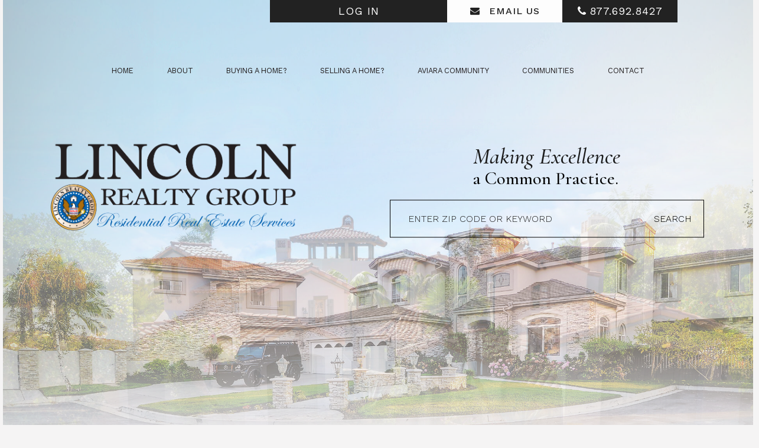

--- FILE ---
content_type: text/html; charset=UTF-8
request_url: https://www.lincolnrealtygroup.com/-homes-for-sale/-Laureles+Grade-Carmel+Valley-CA-93924_crmls371622166.html
body_size: 20811
content:
<!DOCTYPE html>
<html lang="en-US"><head>
<base href="../"><meta charset="utf-8"><meta http-equiv="X-UA-Compatible" content="IE=edge"><meta name="viewport" content="width=device-width, initial-scale=1"><meta http-equiv="Content-Type" content="text/html; charset=utf-8"><meta name="google-site-verification" content="E2QmGHPUEOi3cCGLKBucdvbQTdPyVnUEkmDUd9Y04rY"><link rel="icon" type="image/png" href="https://www.royacdn.com/unsafe/smart/Site-b17f3fe0-0fdc-42c1-b436-6a37032557d6/assets/favicon.png"><link rel="stylesheet" id="dm_shop_slides_fonts-css" href="//fonts.googleapis.com/css?family=Cormorant+Garamond:400,400i,500,500i,600,600i,700,700i%7CPlayfair+Display%7CWork+Sans:300,400,500,700" type="text/css" media="all"><link rel="stylesheet" href="//maxcdn.bootstrapcdn.com/font-awesome/4.7.0/css/font-awesome.min.css"><title>Lincoln Realty Group in Aviara Carlsbad and Northern San Diego</title><meta name="description" content="Lincoln Realty Group and Aviara Resort Properties can provide you with the highly specialized Aviara, Carlsbad and North San Diego County real estate. Call us today!"><link href="https://www.lincolnrealtygroup.com/css/bootstrap.min.css" rel="stylesheet" type="text/css"><link href="https://fonts.googleapis.com/css?family=Cormorant+Garamond:400,400i,500,500i,600,600i,700,700i%7CPlayfair+Display%7CWork+Sans:300,400,500,700" rel="stylesheet"><link href="https://www.lincolnrealtygroup.com/css/common-global.css" rel="stylesheet" type="text/css"><link href="https://www.lincolnrealtygroup.com/css/site-overrides.css?jxl570336602=jxl570336602" rel="stylesheet" type="text/css"><link href="https://www.lincolnrealtygroup.com/css/pages/WebPage-27f05239-4db4-4488-b124-7058ba6f4878.css?jxl570336602=jxl570336602" rel="stylesheet" type="text/css"><link href="https://www.lincolnrealtygroup.com/styles/footer.css" rel="stylesheet"><link href="https://www.lincolnrealtygroup.com/styles/navigation.css" rel="stylesheet"><link href="https://www.lincolnrealtygroup.com/styles/main.css" rel="stylesheet"><link href="https://www.lincolnrealtygroup.com/styles/owl.css" rel="stylesheet"><link href="https://www.lincolnrealtygroup.com/styles/simplebar.css" rel="stylesheet"><meta name="google-site-verification" content="BMn17FaApvMg5TJcOy1mDRf92nWbgSdixs9ACtvdQiU"><script>function doCanvasCaptcha(){}</script><link rel="canonical" href="https://www.lincolnrealtygroup.com/"></head><body data-webroot="" data-page-id="WebPage-27f05239-4db4-4488-b124-7058ba6f4878" data-page-name="index" data-siteid="Site-b17f3fe0-0fdc-42c1-b436-6a37032557d6" data-site="Site-b17f3fe0-0fdc-42c1-b436-6a37032557d6" class="home  "> <div class="main-content bg-content"> <div id="homeheader" class="ry-header-wrapper ry-wrp"> <div class="col-xs-12 col-lg-12 site-header bg-nav"><div class="col-xs-12 headwrp"><div class="col-xs-12 ry-header-container"><div class="col-xs-12 cta-head-wrp"><div class="col-xs-12 col-md-6 col-lg-6 cta-head-content"><div class="col-xs-12 col-md-4 col-lg-4 login-wrapper"><div id="login-695fd021be099" class="loginWidget "><a class="btn btn-primary loginWidgetLoginButton" href="#"><span class="text">Log in</span></a></div></div><div class="col-xs-12 col-md-4 col-lg-4 email-wrp"><div><a href="#" onclick="$('#appmodal').modal();"><i class="fa fa-envelope" aria-hidden="true"></i><span>Email Us</span></a></div></div><div class="col-xs-12 col-md-4 col-lg-4 call-wrp"><div><a href="tel:877.692.8427"><i class="fa fa-phone" aria-hidden="true"></i><span>877.692.8427</span></a></div></div></div></div><div class="col-xs-12 hidden-md hidden-lg ry-nav"><div class="col-xs-6 hidden-xs col-sm-7 hidden-sm col-md-4 col-lg-4 no-padding"><div class="col-xs-12 hidden-xs hidden-sm col-md-12 "><div><div class="hidden-xs hidden-sm col-lg-12"> <div class="menu-wrap"> <ul class="nav-left"><li class=" active" data-active=""><a href="https://www.lincolnrealtygroup.com/index">Home</a></li> <li class="dropdown  " role="presentation">
<a class="dropdown-toggle" data-toggle="dropdown" href="#" role="button" aria-haspopup="true" aria-expanded="false">
About<span class="caret"></span></a><ul class="dropdown-menu"><li class=" "><a href="https://www.lincolnrealtygroup.com/about-steve-lincoln">Steve Lincoln</a></li> <li class=" "><a href="https://www.lincolnrealtygroup.com/sean-birkle">Sean Birkle</a></li> <li class=" "><a href="https://www.lincolnrealtygroup.com/about-bryce-lincoln">Bryce Lincoln</a></li> <li class=" "><a href="https://www.lincolnrealtygroup.com/lincoln-realty-group">Lincoln Realty Group</a></li> <li class=" "><a href="https://www.lincolnrealtygroup.com/aviara-real-estate">About Aviara</a></li> <li class=" "><a href="https://www.lincolnrealtygroup.com/testimonials">Testimonials</a></li>
</ul></li> <li class="dropdown  " role="presentation">
<a class="dropdown-toggle" data-toggle="dropdown" href="#" role="button" aria-haspopup="true" aria-expanded="false">
Properties<span class="caret"></span></a><ul class="dropdown-menu"><li class=" "><a href="https://www.lincolnrealtygroup.com/featured-properties">Featured Properties</a></li> <li class=" "><a href="https://www.lincolnrealtygroup.com/sell-your-property">Sell Your Properties</a></li> <li class=" "><a href="https://www.lincolnrealtygroup.com/search-for-properties">Search For Properties</a></li> <li class=" "><a href="https://www.lincolnrealtygroup.com/sold-properties">Sold Properties</a></li> <li class=" "><a href="https://www.lincolnrealtygroup.com/home-loan-assistance">Home Loan Assistance</a></li> <li class=" "><a href="https://www.lincolnrealtygroup.com/mortgage-calculator">Mortgage Calculator</a></li>
</ul></li></ul><div class="clearfix"></div> </div></div></div></div></div><div class="col-xs-12 col-sm-12 col-md-3 col-lg-3 logo no-padding"><img src="https://static.royacdn.com/Site-b17f3fe0-0fdc-42c1-b436-6a37032557d6/assets/LOGO.png" loading="lazy" alt="" class="img-responsive" data-url="https://www.lincolnrealtygroup.com/index"></div><div class="col-xs-6 hidden-xs col-sm-7 hidden-sm col-md-5 col-lg-5 no-padding"><div class="col-xs-12 hidden-xs hidden-sm "><div><div class="hidden-xs hidden-sm col-lg-12"> <div class="menu-wrap"> <ul class="nav-right"><li class="dropdown  " role="presentation">
<a class="dropdown-toggle" data-toggle="dropdown" href="#" role="button" aria-haspopup="true" aria-expanded="false">
Communities<span class="caret"></span></a><ul class="dropdown-menu"><li class=" "><a href="https://www.lincolnrealtygroup.com/homes-for-sale-toppicks/oceanside">Oceanside</a></li> <li class=" "><a href="https://www.lincolnrealtygroup.com/homes-for-sale-toppicks/carlsbad">Carlsbad</a></li> <li class=" "><a href="https://www.lincolnrealtygroup.com/homes-for-sale-toppicks/aviara">Aviara</a></li> <li class=" "><a href="https://www.lincolnrealtygroup.com/homes-for-sale-toppicks/san-diego">San Diego</a></li> <li class=" "><a href="https://www.lincolnrealtygroup.com/homes-for-sale-toppicks/encinitas">Encinitas</a></li> <li class=" "><a href="https://www.lincolnrealtygroup.com/homes-for-sale-toppicks/solana-beach">Solana Beach</a></li> <li class=" "><a href="https://www.lincolnrealtygroup.com/homes-for-sale-toppicks/del-mar">Del Mar</a></li> <li class=" "><a href="https://www.lincolnrealtygroup.com/homes-for-sale-toppicks/escondido">Escondido</a></li> <li class=" "><a href="https://www.lincolnrealtygroup.com/homes-for-sale-toppicks/coronado">Coronado</a></li>
</ul></li> <li class="dropdown  " role="presentation">
<a class="dropdown-toggle" data-toggle="dropdown" href="#" role="button" aria-haspopup="true" aria-expanded="false">
Aviara Community<span class="caret"></span></a><ul class="dropdown-menu"><li class=" "><a href="https://www.lincolnrealtygroup.com/avaira-real-estate/aviara-point-at-aviara">Aviara Point</a></li> <li class=" "><a href="https://www.lincolnrealtygroup.com/avaira-real-estate/aldea-at-aviara">Aldea</a></li> <li class=" "><a href="https://www.lincolnrealtygroup.com/avaira-real-estate/avocet-at-aviara">Avocet</a></li> <li class=" "><a href="https://www.lincolnrealtygroup.com/avaira-real-estate/azure-cove-at-aviara">Azure Cove</a></li> <li class=" "><a href="https://www.lincolnrealtygroup.com/avaira-real-estate/bella-lago-at-aviara">Bella Lago</a></li> <li class=" "><a href="https://www.lincolnrealtygroup.com/avaira-real-estate/brindisi-aviara">Brindisi</a></li> <li class=" "><a href="https://www.lincolnrealtygroup.com/avaira-real-estate/cantata-at-aviara">Cantata</a></li> <li class=" "><a href="https://www.lincolnrealtygroup.com/avaira-real-estate/carina-at-aviara">Carina</a></li> <li class=" "><a href="https://www.lincolnrealtygroup.com/avaira-real-estate/crystalla-aviara">Crystalla</a></li> <li class=" "><a href="https://www.lincolnrealtygroup.com/avaira-real-estate/encantada-at-aviara">Encantada</a></li> <li class=" "><a href="https://www.lincolnrealtygroup.com/avaira-real-estate/isla-mar-at-aviara">Isla Mar</a></li> <li class=" "><a href="https://www.lincolnrealtygroup.com/avaira-real-estate/marea-at-aviara">Marea</a></li> <li class=" "><a href="https://www.lincolnrealtygroup.com/avaira-real-estate/mar-fiore-at-aviara">Mar Fiore</a></li> <li class=" "><a href="https://www.lincolnrealtygroup.com/avaira-real-estate/pavona-at-aviara">Pavona</a></li> <li class=" "><a href="https://www.lincolnrealtygroup.com/avaira-real-estate/rock-dove-at-aviara">Rock Dove</a></li> <li class=" "><a href="https://www.lincolnrealtygroup.com/avaira-real-estate/sanderling-at-aviara">Sanderling</a></li> <li class=" "><a href="https://www.lincolnrealtygroup.com/avaira-real-estate/sandpiper-at-aviara">Sandpiper</a></li> <li class=" "><a href="https://www.lincolnrealtygroup.com/avaira-real-estate/serenata-at-aviara">Serenata</a></li> <li class=" "><a href="https://www.lincolnrealtygroup.com/avaira-real-estate/tesoro-de-aviara">Tesoro De Aviara</a></li> <li class=" "><a href="https://www.lincolnrealtygroup.com/avaira-real-estate/tramonto-at-aviara">Tramonto</a></li> <li class=" "><a href="https://www.lincolnrealtygroup.com/avaira-real-estate/travira-at-aviara">Travira</a></li> <li class=" "><a href="https://www.lincolnrealtygroup.com/avaira-real-estate/viaggio-at-aviara">Viaggio</a></li>
</ul></li> <li class=" " data-active=""><a href="https://www.lincolnrealtygroup.com/contact-form">Contact</a></li>
</ul><div class="clearfix"></div> </div></div></div></div></div></div><div class="col-xs-12 ry-nav"><div class="col-xs-6 hidden-xs col-sm-7 hidden-sm col-md-12 col-lg-12 no-padding"><div class="no-padding"><div class="hidden-xs hidden-sm col-lg-12"> <div class="menu-wrap"> <ul class="primary-nav"><li class=" active" data-active=""><a href="https://www.lincolnrealtygroup.com/index">Home</a></li> <li class="dropdown  " role="presentation">
<a class="dropdown-toggle" data-toggle="dropdown" href="#" role="button" aria-haspopup="true" aria-expanded="false">
About<span class="caret"></span></a><ul class="dropdown-menu"><li class=" "><a href="https://www.lincolnrealtygroup.com/about-steve-lincoln">Steve Lincoln</a></li> <li class=" "><a href="https://www.lincolnrealtygroup.com/sean-birkle">Sean Birkle</a></li> <li class=" "><a href="https://www.lincolnrealtygroup.com/about-bryce-lincoln">Bryce Lincoln</a></li> <li class=" "><a href="https://www.lincolnrealtygroup.com/about-diana-lincoln">Diana Lincoln</a></li> <li class=" "><a href="https://www.lincolnrealtygroup.com/about-chad-voisen">Chad Voisen</a></li> <li class=" "><a href="https://www.lincolnrealtygroup.com/lincoln-realty-group">Lincoln Realty Group</a></li> <li class=" "><a href="https://www.lincolnrealtygroup.com/aviara-real-estate">About Aviara</a></li> <li class=" "><a href="https://www.lincolnrealtygroup.com/sold-properties">Sold Properties</a></li> <li class=" "><a href="https://www.lincolnrealtygroup.com/testimonials">Testimonials</a></li>
</ul></li> <li class="dropdown  " role="presentation">
<a class="dropdown-toggle" data-toggle="dropdown" href="#" role="button" aria-haspopup="true" aria-expanded="false">
Buying a Home?<span class="caret"></span></a><ul class="dropdown-menu"><li class=" "><a href="https://www.lincolnrealtygroup.com/home-buying-insights">Home Buying Insights</a></li> <li class=" "><a href="https://www.lincolnrealtygroup.com/featured-properties">Featured Properties</a></li> <li class=" "><a href="https://www.lincolnrealtygroup.com/search-for-properties">Search For Properties</a></li> <li class=" "><a href="https://www.lincolnrealtygroup.com/home-loan-assistance">Home Loan Assistance</a></li> <li class=" "><a href="https://www.lincolnrealtygroup.com/mortgage-calculator">Mortgage Calculator</a></li>
</ul></li> <li class="dropdown  " role="presentation">
<a class="dropdown-toggle" data-toggle="dropdown" href="#" role="button" aria-haspopup="true" aria-expanded="false">
Selling a Home?<span class="caret"></span></a><ul class="dropdown-menu"><li class=" "><a href="https://www.lincolnrealtygroup.com/buy-or-sell-first-">Buy or Sell First?</a></li> <li class=" "><a href="https://www.lincolnrealtygroup.com/sell-your-property">Sell Your Property</a></li> <li class=" "><a href="https://www.lincolnrealtygroup.com/preparing-your-home-for-market">Preparing Your Home for Market</a></li> <li class=" "><a href="https://www.lincolnrealtygroup.com/setting-the-right-price-on-your-home">Setting the Right Price</a></li> <li class=" "><a href="https://www.lincolnrealtygroup.com/marketing-your-home">Marketing Your Home</a></li>
</ul></li> <li class="dropdown  " role="presentation">
<a class="dropdown-toggle" data-toggle="dropdown" href="#" role="button" aria-haspopup="true" aria-expanded="false">
Aviara Community<span class="caret"></span></a><ul class="dropdown-menu"><li class=" "><a href="https://www.lincolnrealtygroup.com/aviara-real-estate">Properties in Aviara</a></li> <li class=" "><a href="https://www.lincolnrealtygroup.com/aviara-market-update">Aviara Market Update</a></li>
</ul></li> <li class="dropdown  " role="presentation">
<a class="dropdown-toggle" data-toggle="dropdown" href="#" role="button" aria-haspopup="true" aria-expanded="false">
Communities<span class="caret"></span></a><ul class="dropdown-menu"><li class=" "><a href="https://www.lincolnrealtygroup.com/homes-for-sale-toppicks/oceanside">Oceanside</a></li> <li class=" "><a href="https://www.lincolnrealtygroup.com/homes-for-sale-toppicks/carlsbad">Carlsbad</a></li> <li class=" "><a href="https://www.lincolnrealtygroup.com/homes-for-sale-toppicks/aviara">Aviara</a></li> <li class=" "><a href="https://www.lincolnrealtygroup.com/homes-for-sale-toppicks/san-diego">San Diego</a></li> <li class=" "><a href="https://www.lincolnrealtygroup.com/homes-for-sale-toppicks/la-jolla">La Jolla</a></li> <li class=" "><a href="https://www.lincolnrealtygroup.com/homes-for-sale-toppicks/encinitas">Encinitas</a></li> <li class=" "><a href="https://www.lincolnrealtygroup.com/homes-for-sale-toppicks/solana-beach">Solana Beach</a></li> <li class=" "><a href="https://www.lincolnrealtygroup.com/homes-for-sale-toppicks/del-mar">Del Mar</a></li> <li class=" "><a href="https://www.lincolnrealtygroup.com/homes-for-sale-toppicks/escondido">Escondido</a></li> <li class=" "><a href="https://www.lincolnrealtygroup.com/homes-for-sale-toppicks/coronado">Coronado</a></li>
</ul></li> <li class=" " data-active=""><a href="https://www.lincolnrealtygroup.com/contact-form">Contact</a></li>
</ul><div class="clearfix"></div> </div></div></div></div></div></div></div></div> <div class="btn-nav visible-sm visible-xs"> <div class="burgnav"> <div id="nav-icon2" class="hidden-md hidden-lg"> <div id="spanbar"> <span></span> <span></span> <span></span> <span></span> <span></span> <span></span> </div> </div> </div> </div> <div id="ry-menu-wrp" class="col-xs-12 hidden-md hidden-lg mobile-menu"> <div class="ry-mMenu"> <div class="ry-menu"> <ul class="nav"><div class="logomaker"></div> <li class=" active" data-active=""><a href="https://www.lincolnrealtygroup.com/index">Home</a></li> <li class="dropdown  " role="presentation">
<a class="dropdown-toggle" data-toggle="dropdown" href="#" role="button" aria-haspopup="true" aria-expanded="false">
About<span class="caret"></span></a><ul class="dropdown-menu"><li class=" "><a href="https://www.lincolnrealtygroup.com/about-steve-lincoln">Steve Lincoln</a></li> <li class=" "><a href="https://www.lincolnrealtygroup.com/sean-birkle">Sean Birkle</a></li> <li class=" "><a href="https://www.lincolnrealtygroup.com/about-bryce-lincoln">Bryce Lincoln</a></li> <li class=" "><a href="https://www.lincolnrealtygroup.com/about-diana-lincoln">Diana Lincoln</a></li> <li class=" "><a href="https://www.lincolnrealtygroup.com/about-chad-voisen">Chad Voisen</a></li> <li class=" "><a href="https://www.lincolnrealtygroup.com/lincoln-realty-group">Lincoln Realty Group</a></li> <li class=" "><a href="https://www.lincolnrealtygroup.com/aviara-real-estate">About Aviara</a></li> <li class=" "><a href="https://www.lincolnrealtygroup.com/sold-properties">Sold Properties</a></li> <li class=" "><a href="https://www.lincolnrealtygroup.com/testimonials">Testimonials</a></li>
</ul></li> <li class="dropdown  " role="presentation">
<a class="dropdown-toggle" data-toggle="dropdown" href="#" role="button" aria-haspopup="true" aria-expanded="false">
Buying a Home?<span class="caret"></span></a><ul class="dropdown-menu"><li class=" "><a href="https://www.lincolnrealtygroup.com/home-buying-insights">Home Buying Insights</a></li> <li class=" "><a href="https://www.lincolnrealtygroup.com/featured-properties">Featured Properties</a></li> <li class=" "><a href="https://www.lincolnrealtygroup.com/search-for-properties">Search For Properties</a></li> <li class=" "><a href="https://www.lincolnrealtygroup.com/home-loan-assistance">Home Loan Assistance</a></li> <li class=" "><a href="https://www.lincolnrealtygroup.com/mortgage-calculator">Mortgage Calculator</a></li>
</ul></li> <li class="dropdown  " role="presentation">
<a class="dropdown-toggle" data-toggle="dropdown" href="#" role="button" aria-haspopup="true" aria-expanded="false">
Selling a Home?<span class="caret"></span></a><ul class="dropdown-menu"><li class=" "><a href="https://www.lincolnrealtygroup.com/buy-or-sell-first-">Buy or Sell First?</a></li> <li class=" "><a href="https://www.lincolnrealtygroup.com/sell-your-property">Sell Your Property</a></li> <li class=" "><a href="https://www.lincolnrealtygroup.com/preparing-your-home-for-market">Preparing Your Home for Market</a></li> <li class=" "><a href="https://www.lincolnrealtygroup.com/setting-the-right-price-on-your-home">Setting the Right Price</a></li> <li class=" "><a href="https://www.lincolnrealtygroup.com/marketing-your-home">Marketing Your Home</a></li>
</ul></li> <li class="dropdown  " role="presentation">
<a class="dropdown-toggle" data-toggle="dropdown" href="#" role="button" aria-haspopup="true" aria-expanded="false">
Aviara Community<span class="caret"></span></a><ul class="dropdown-menu"><li class=" "><a href="https://www.lincolnrealtygroup.com/aviara-real-estate">Properties in Aviara</a></li> <li class=" "><a href="https://www.lincolnrealtygroup.com/aviara-market-update">Aviara Market Update</a></li>
</ul></li> <li class="dropdown  " role="presentation">
<a class="dropdown-toggle" data-toggle="dropdown" href="#" role="button" aria-haspopup="true" aria-expanded="false">
Communities<span class="caret"></span></a><ul class="dropdown-menu"><li class=" "><a href="https://www.lincolnrealtygroup.com/homes-for-sale-toppicks/oceanside">Oceanside</a></li> <li class=" "><a href="https://www.lincolnrealtygroup.com/homes-for-sale-toppicks/carlsbad">Carlsbad</a></li> <li class=" "><a href="https://www.lincolnrealtygroup.com/homes-for-sale-toppicks/aviara">Aviara</a></li> <li class=" "><a href="https://www.lincolnrealtygroup.com/homes-for-sale-toppicks/san-diego">San Diego</a></li> <li class=" "><a href="https://www.lincolnrealtygroup.com/homes-for-sale-toppicks/la-jolla">La Jolla</a></li> <li class=" "><a href="https://www.lincolnrealtygroup.com/homes-for-sale-toppicks/encinitas">Encinitas</a></li> <li class=" "><a href="https://www.lincolnrealtygroup.com/homes-for-sale-toppicks/solana-beach">Solana Beach</a></li> <li class=" "><a href="https://www.lincolnrealtygroup.com/homes-for-sale-toppicks/del-mar">Del Mar</a></li> <li class=" "><a href="https://www.lincolnrealtygroup.com/homes-for-sale-toppicks/escondido">Escondido</a></li> <li class=" "><a href="https://www.lincolnrealtygroup.com/homes-for-sale-toppicks/coronado">Coronado</a></li>
</ul></li> <li class=" " data-active=""><a href="https://www.lincolnrealtygroup.com/contact-form">Contact</a></li> </ul></div> </div> </div> </div> <div id="homecontent" class="ry-content-wrapper ry-wrp"> <div class="col-xs-12 module-hero"><div class="col-xs-12 module-content"><div class="col-xs-12 ry-content"><div class="col-xs-12 ry-flex"><div class="col-xs-12 hidden-xs hidden-sm col-md-6 col-lg-6 ry-logo ry-each"><img src="https://static.royacdn.com/Site-b17f3fe0-0fdc-42c1-b436-6a37032557d6/Index/LincolnRealtyGroup_Logo_UPDATED.png" loading="lazy" alt="" class="img-responsive" data-url="https://www.lincolnrealtygroup.com/index"></div><div class="col-xs-12 col-md-6 col-lg-6 ry-each"><div class="col-xs-12 col-sm-12 col-md-12 col-lg-12 banner-text-wrp"><div><h1>Making Excellence <span class="span-1">a Common Practice.</span></h1></div><div class="property-filter widget " style="padding: 0;"> <div class="col-xs-12"> <form class="form-horizontal" method="get" action="search-for-properties"> <div class="control-group"> <label class="control-label" for="zipcode"> Zip Code / Keyword Search: </label> <input class="form-control" type="text" id="zipcode" name="zipcode" placeholder="Enter Zip Code or Keyword" value=""></div> <div class="control-group"> <div class="row"> </div> </div> <input type="hidden" name="origin" value="Search"><div class="form-actions"> <input type="submit" value="Search" name="submit_btn" class="btn btn-primary btn-large"></div> <input type="hidden" name="sort" value=""></form> </div></div> </div></div></div></div></div> <div id="htmlSlider-695fd021bcffa" class="carousel slide intro-box no-padding carousel-fade col-xs-12" data-pause="true" data-wrap="true" data-interval="4000" data-width="100%" data-height="auto"> <div class="carousel-inner"><div class="item active"><div class="col-xs-12"><div class="col-xs-12 "><img src="https://static.royacdn.com/Site-b17f3fe0-0fdc-42c1-b436-6a37032557d6/assets/Replacement_Hero_1.jpg" loading="lazy" alt="" class="img-responsive"><div class="col-xs-12 cta-full-wrp"><div class="col-xs-12 cta-wrapper"><div class="col-xs-12 col-sm-6 col-md-3 col-lg-3 cta-content-wrp"><div><p><a href="https://www.lincolnrealtygroup.com/featured-properties">Featured Properties</a><i class="fa fa-angle-right" aria-hidden="true"></i></p></div></div><div class="col-xs-12 col-sm-6 col-md-3 col-lg-3 cta-content-wrp"><div><p><a href="https://www.lincolnrealtygroup.com/sell-your-property">Sell Your Property</a><i class="fa fa-angle-right" aria-hidden="true"></i></p></div></div><div class="col-xs-12 col-sm-6 col-md-3 col-lg-3 cta-content-wrp"><div><p><a href="https://www.lincolnrealtygroup.com/search-for-properties">Search For Properties</a><i class="fa fa-angle-right" aria-hidden="true"></i></p></div></div><div class="col-xs-12 col-sm-6 col-md-3 col-lg-3 cta-content-wrp"><div><p><a href="https://www.lincolnrealtygroup.com/sold-properties">Sold Properties</a><i class="fa fa-angle-right" aria-hidden="true"></i></p></div></div></div></div></div></div></div><div class="item"><div class="col-xs-12"><div class="col-xs-12 "><img src="https://static.royacdn.com/Site-b17f3fe0-0fdc-42c1-b436-6a37032557d6/assets/home_feature.jpg" loading="lazy" alt="" class="img-responsive"><div class="col-xs-12 cta-full-wrp"><div class="col-xs-12 cta-wrapper"><div class="col-xs-12 col-sm-6 col-md-3 col-lg-3 cta-content-wrp"><div><p><a href="https://www.lincolnrealtygroup.com/featured-properties">Featured Properties</a><i class="fa fa-angle-right" aria-hidden="true"></i></p></div></div><div class="col-xs-12 col-sm-6 col-md-3 col-lg-3 cta-content-wrp"><div><p><a href="https://www.lincolnrealtygroup.com/sell-your-property">Sell Your Property</a><i class="fa fa-angle-right" aria-hidden="true"></i></p></div></div><div class="col-xs-12 col-sm-6 col-md-3 col-lg-3 cta-content-wrp"><div><p><a href="https://www.lincolnrealtygroup.com/search-for-properties">Search For Properties</a><i class="fa fa-angle-right" aria-hidden="true"></i></p></div></div><div class="col-xs-12 col-sm-6 col-md-3 col-lg-3 cta-content-wrp"><div><p><a href="https://www.lincolnrealtygroup.com/sold-properties">Sold Properties</a><i class="fa fa-angle-right" aria-hidden="true"></i></p></div></div></div></div></div></div></div><div class="item"><div class="col-xs-12"><div class="col-xs-12 "><img src="https://static.royacdn.com/Site-b17f3fe0-0fdc-42c1-b436-6a37032557d6/assets/Replacement_Hero_2.jpg" loading="lazy" alt="" class="img-responsive"><div class="col-xs-12 cta-full-wrp"><div class="col-xs-12 cta-wrapper"><div class="col-xs-12 col-sm-6 col-md-3 col-lg-3 cta-content-wrp"><div><p><a href="https://www.lincolnrealtygroup.com/featured-properties">Featured Properties</a><i class="fa fa-angle-right" aria-hidden="true"></i></p></div></div><div class="col-xs-12 col-sm-6 col-md-3 col-lg-3 cta-content-wrp"><div><p><a href="https://www.lincolnrealtygroup.com/sell-your-property">Sell Your Property</a><i class="fa fa-angle-right" aria-hidden="true"></i></p></div></div><div class="col-xs-12 col-sm-6 col-md-3 col-lg-3 cta-content-wrp"><div><p><a href="https://www.lincolnrealtygroup.com/search-for-properties">Search For Properties</a><i class="fa fa-angle-right" aria-hidden="true"></i></p></div></div><div class="col-xs-12 col-sm-6 col-md-3 col-lg-3 cta-content-wrp"><div><p><a href="https://www.lincolnrealtygroup.com/sold-properties">Sold Properties</a><i class="fa fa-angle-right" aria-hidden="true"></i></p></div></div></div></div></div></div></div><div class="item"><div class="col-xs-12"><div class="col-xs-12 "><img src="https://static.royacdn.com/Site-b17f3fe0-0fdc-42c1-b436-6a37032557d6/assets/Replacement_Hero_3.jpg" loading="lazy" alt="" class="img-responsive"><div class="col-xs-12 cta-full-wrp"><div class="col-xs-12 cta-wrapper"><div class="col-xs-12 col-sm-6 col-md-3 col-lg-3 cta-content-wrp"><div><p><a href="https://www.lincolnrealtygroup.com/featured-properties">Featured Properties</a><i class="fa fa-angle-right" aria-hidden="true"></i></p></div></div><div class="col-xs-12 col-sm-6 col-md-3 col-lg-3 cta-content-wrp"><div><p><a href="https://www.lincolnrealtygroup.com/sell-your-property">Sell Your Property</a><i class="fa fa-angle-right" aria-hidden="true"></i></p></div></div><div class="col-xs-12 col-sm-6 col-md-3 col-lg-3 cta-content-wrp"><div><p><a href="https://www.lincolnrealtygroup.com/search-for-properties">Search For Properties</a><i class="fa fa-angle-right" aria-hidden="true"></i></p></div></div><div class="col-xs-12 col-sm-6 col-md-3 col-lg-3 cta-content-wrp"><div><p><a href="https://www.lincolnrealtygroup.com/sold-properties">Sold Properties</a><i class="fa fa-angle-right" aria-hidden="true"></i></p></div></div></div></div></div></div></div></div> <a class="carousel-control left" href="#htmlSlider-695fd021bcffa" data-slide="prev"><span class="icon-prev"></span></a> <a class="carousel-control right" href="#htmlSlider-695fd021bcffa" data-slide="next"><span class="icon-next"></span></a> </div> </div><div id="ry-sec1" class="col-xs-12 ry-fullwrp"><div class="col-xs-12 ry-container"><div class="col-xs-12 ry-content-wrp"><div class="col-xs-12 col-sm-12 col-md-12 col-lg-12 about-right-wrp"><div class="col-xs-12 ry-title"><div><h1 style="text-align: center;">Here's What People Are Saying<br>​​​​​​​About Lincoln Realty</h1></div></div><div class="col-xs-12 col-lg-6 "><div style="max-width: 560px; margin: 0 auto;"><iframe width="100%" height="315" src="https://www.youtube.com/embed/KVNUZyRQ69c" title="YouTube video player" frameborder="0" allow="accelerometer; autoplay; clipboard-write; encrypted-media; gyroscope; picture-in-picture" allowfullscreen></iframe></div><div><p style="text-align: center;"><strong>​​​​​​​Video Testimonial for Lincoln Realty Group</strong></p></div></div><div class="col-xs-12 col-lg-6 "><div style="max-width: 560px; margin: 0 auto;"><iframe width="100%" height="315" src="https://www.youtube.com/embed/oU3jW8ZYbWM" title="YouTube video player" frameborder="0" allow="accelerometer; autoplay; clipboard-write; encrypted-media; gyroscope; picture-in-picture" allowfullscreen></iframe></div><div><p style="text-align: center;"><strong>​​​​​​​Video Testimonial for Lincoln Realty Group</strong></p></div></div><div class="col-xs-12 col-lg-12 " style="margin-top:25px;margin-bottom:25px;"><div style="max-width: 560px; margin: 0 auto;"><iframe width="100%" height="315" src="https://www.youtube.com/embed/HnUukaUG5-s?si=ZXWE-tarfmgkYUVj" title="YouTube video player" frameborder="0" allow="accelerometer; autoplay; clipboard-write; encrypted-media; gyroscope; picture-in-picture; web-share" referrerpolicy="strict-origin-when-cross-origin" allowfullscreen></iframe></div><div><p style="text-align: center;"><strong>​​​​​​​Video Testimonial for Lincoln Realty Group</strong></p></div></div><div class="col-xs-12 col-md-12 col-lg-12 about-copy-wrp"><div><span class="span-1">The Lincoln Realty Group is the culmination of expertise in Real Estate from Steve and Diana Lincoln, who have spent their careers providing great experiences for their real estate clients.</span></div></div><div class="col-xs-12 " style="margin-top:15px;"><div>Their Group of professionals include a long list of high quality service professionals. From Landscaping, painting, repair, and Staging, to Escrow, Finance, Inspections, Title and beyond, Steve and his Group are there to take charge and make your real estate pursuit a seamless and effortless transaction. In today’s real estate market, there is simply no substitute for a good REALTOR®. Whether you’re aiming to buy or sell property, a REALTOR® can spell the difference between a smooth transaction and an unsuccessful one. The dedicated and knowledgeable staff at Lincoln Realty Group and Aviara Resort Properties can provide you with the highly specialized Aviara, Carlsbad and North San Diego County real estate information. Information that you will need to make the right decision real estate decision. It’s the combination of this unique market-knowledge for Aviara, Carlsbad and North San Diego County and excellent negotiating skills that enable our Broker, Steve Lincoln, to get you the optimal price for any property you plan to sell or buy.</div></div><div class="col-xs-12 "><div><p><a data-cke-saved-href="#" href="https://www.lincolnrealtygroup.com/lincoln-realty-group" data-toggle-value="" data-toggle-default-visible="false" data-toggle-show-animation="" data-toggle-hide-animation="" data-toggle-show-animation-options="{}" data-toggle-hide-animation-options="{}" id="" target="_self" class="btn btn-primary">Learn More</a></p></div></div></div></div></div></div><div id="ry-sec2" class="col-xs-12 ry-fullwrp"><div class="col-xs-12 communities-wrp"><div class="col-xs-12 no-padding"><div class="col-xs-12 col-md-3 col-lg-3 get-height"><div class="col-xs-12 col-md-12 col-lg-12 c-block"><img src="https://static.royacdn.com/Site-b17f3fe0-0fdc-42c1-b436-6a37032557d6/communities/oceanside.png" loading="lazy" alt="" class="img-responsive" data-url="https://www.lincolnrealtygroup.com/carlsbad"><div class="col-xs-12 community-title"><div><h3><a data-cke-saved-href="#" href="https://www.lincolnrealtygroup.com/homes-for-sale-toppicks/oceanside" data-toggle-value="" data-toggle-default-visible="false" data-toggle-show-animation="" data-toggle-hide-animation="" data-toggle-show-animation-options="{}" data-toggle-hide-animation-options="{}" id="" class="" target="_self">Oceanside</a></h3></div></div><input name="link" id="link" value="https://www.lincolnrealtygroup.com/homes-for-sale-toppicks/oceanside" type="hidden"></div></div><div class="col-xs-12 col-md-3 col-lg-3 c-block"><img src="https://static.royacdn.com/Site-b17f3fe0-0fdc-42c1-b436-6a37032557d6/communities/aviara_3.png" loading="lazy" alt="" class="img-responsive" data-url="https://www.lincolnrealtygroup.com/all-communities"><div class="col-xs-12 community-title"><div><h3><a data-cke-saved-href="#" href="https://www.lincolnrealtygroup.com/homes-for-sale-toppicks/aviara" data-toggle-value="" data-toggle-default-visible="false" data-toggle-show-animation="" data-toggle-hide-animation="" data-toggle-show-animation-options="{}" data-toggle-hide-animation-options="{}" id="" class="" target="_self">Aviara</a></h3></div></div><input name="link" id="link" value="https://www.lincolnrealtygroup.com/homes-for-sale-toppicks/aviara" type="hidden"></div><div class="col-xs-12 col-md-3 col-lg-3 c-block"><img src="https://static.royacdn.com/Site-b17f3fe0-0fdc-42c1-b436-6a37032557d6/communities/LaJolla.png" loading="lazy" alt="" class="img-responsive" data-url="https://www.lincolnrealtygroup.com/homes-for-sale-toppicks/la-jolla"><div class="col-xs-12 community-title"><div><h3><a data-cke-saved-href="https://www.lincolnrealtygroup.com/homes-for-sale-toppicks/la-jolla" href="https://www.lincolnrealtygroup.com/homes-for-sale-toppicks/la-jolla" data-toggle-value="" data-toggle-default-visible="false" data-toggle-show-animation="" data-toggle-hide-animation="" data-toggle-show-animation-options="{}" data-toggle-hide-animation-options="{}" id="" class="" target="_self">La Jolla</a></h3></div></div><input name="link" id="link" value="https://www.lincolnrealtygroup.com/homes-for-sale-toppicks/aviara" type="hidden"></div><div class="col-xs-12 col-md-3 col-lg-3 get-height"><div class="col-xs-12 c-block"><img src="https://static.royacdn.com/Site-b17f3fe0-0fdc-42c1-b436-6a37032557d6/communities/sandiego_1.png" loading="lazy" alt="" class="img-responsive" data-url="https://www.lincolnrealtygroup.com/leucadia"><div class="col-xs-12 community-title"><div><h3><a data-cke-saved-href="#" href="https://www.lincolnrealtygroup.com/homes-for-sale-toppicks/san-diego" data-toggle-value="" data-toggle-default-visible="false" data-toggle-show-animation="" data-toggle-hide-animation="" data-toggle-show-animation-options="{}" data-toggle-hide-animation-options="{}" id="" class="" target="_self">San Diego</a></h3></div></div><input name="link" id="link" value="https://www.lincolnrealtygroup.com/homes-for-sale-toppicks/san-diego" type="hidden"></div></div></div><div class="col-xs-12 c-block-wrp"><div class="col-xs-12 col-md-3 col-lg-3 c-block"><img src="https://static.royacdn.com/Site-b17f3fe0-0fdc-42c1-b436-6a37032557d6/communities/carlsbad.png" loading="lazy" alt="" class="img-responsive" data-url="https://www.lincolnrealtygroup.com/encinitas"><div class="col-xs-12 community-title"><div><h3><a data-cke-saved-href="#" href="https://www.lincolnrealtygroup.com/homes-for-sale-toppicks/carlsbad" data-toggle-value="" data-toggle-default-visible="false" data-toggle-show-animation="" data-toggle-hide-animation="" data-toggle-show-animation-options="{}" data-toggle-hide-animation-options="{}" id="" class="" target="_self">Carlsbad</a></h3></div></div><input name="link" id="link" value="https://www.lincolnrealtygroup.com/homes-for-sale-toppicks/carlsbad" type="hidden"></div><div class="col-xs-12 col-md-6 col-lg-6 c-block"><img src="https://static.royacdn.com/Site-b17f3fe0-0fdc-42c1-b436-6a37032557d6/communities/LincolnFeaturedNew.png" loading="lazy" alt="" class="img-responsive"><div class="col-xs-12 community-title"><div><h3 style="text-align: center;">Featured Communities</h3></div></div><input name="link" id="link" value="https://www.lincolnrealtygroup.com/featured-properties" type="hidden"></div><div class="col-xs-12 col-md-3 col-lg-3 c-block"><img src="https://static.royacdn.com/Site-b17f3fe0-0fdc-42c1-b436-6a37032557d6/communities/encinitas_1.png" loading="lazy" alt="" class="img-responsive" data-url="https://www.lincolnrealtygroup.com/olivenhain"><div class="col-xs-12 community-title"><div><h3><a data-cke-saved-href="#" href="https://www.lincolnrealtygroup.com/homes-for-sale-toppicks/encinitas" data-toggle-value="" data-toggle-default-visible="false" data-toggle-show-animation="" data-toggle-hide-animation="" data-toggle-show-animation-options="{}" data-toggle-hide-animation-options="{}" id="" class="" target="_self">Encinitas</a></h3></div></div><input name="link" id="link" value="https://www.lincolnrealtygroup.com/homes-for-sale-toppicks/encinitas" type="hidden"></div></div><div class="col-xs-12 c-block-wrp"><div class="col-xs-12 col-md-3 col-lg-3 c-block"><img src="https://static.royacdn.com/Site-b17f3fe0-0fdc-42c1-b436-6a37032557d6/communities/solanabeach.png" loading="lazy" alt="" class="img-responsive" data-url="https://www.lincolnrealtygroup.com/encinitas"><div class="col-xs-12 community-title"><div><h3><a data-cke-saved-href="#" href="https://www.lincolnrealtygroup.com/homes-for-sale-toppicks/solana-beach" data-toggle-value="" data-toggle-default-visible="false" data-toggle-show-animation="" data-toggle-hide-animation="" data-toggle-show-animation-options="{}" data-toggle-hide-animation-options="{}" id="" class="" target="_self">Solana Beach</a></h3></div></div><input name="link" id="link" value="https://www.lincolnrealtygroup.com/homes-for-sale-toppicks/solana-beach" type="hidden"></div><div class="col-xs-12 col-md-3 col-lg-3 c-block"><img src="https://static.royacdn.com/Site-b17f3fe0-0fdc-42c1-b436-6a37032557d6/communities/delmar_1.png" loading="lazy" alt="" class="img-responsive" data-url="https://www.lincolnrealtygroup.com/encinitas"><div class="col-xs-12 community-title"><div><h3><a data-cke-saved-href="#" href="https://www.lincolnrealtygroup.com/homes-for-sale-toppicks/del-mar" data-toggle-value="" data-toggle-default-visible="false" data-toggle-show-animation="" data-toggle-hide-animation="" data-toggle-show-animation-options="{}" data-toggle-hide-animation-options="{}" id="" class="" target="_self">Del Mar</a></h3></div></div><input name="link" id="link" value="https://www.lincolnrealtygroup.com/homes-for-sale-toppicks/del-mar" type="hidden"></div><div class="col-xs-12 col-md-3 col-lg-3 c-block"><img src="https://static.royacdn.com/Site-b17f3fe0-0fdc-42c1-b436-6a37032557d6/communities/escondido_1.png" loading="lazy" alt="" class="img-responsive" data-url="https://www.lincolnrealtygroup.com/encinitas"><div class="col-xs-12 community-title"><div><h3><a data-cke-saved-href="#" href="https://www.lincolnrealtygroup.com/homes-for-sale-toppicks/escondido" data-toggle-value="" data-toggle-default-visible="false" data-toggle-show-animation="" data-toggle-hide-animation="" data-toggle-show-animation-options="{}" data-toggle-hide-animation-options="{}" id="" class="" target="_self">Escondido</a></h3></div></div><input name="link" id="link" value="https://www.lincolnrealtygroup.com/homes-for-sale-toppicks/escondido" type="hidden"></div><div class="col-xs-12 col-md-3 col-lg-3 c-block"><img src="https://static.royacdn.com/Site-b17f3fe0-0fdc-42c1-b436-6a37032557d6/communities/coronado_1.png" loading="lazy" alt="" class="img-responsive" data-url="https://www.lincolnrealtygroup.com/encinitas"><div class="col-xs-12 community-title"><div><h3><a data-cke-saved-href="#" href="https://www.lincolnrealtygroup.com/homes-for-sale-toppicks/coronado" data-toggle-value="" data-toggle-default-visible="false" data-toggle-show-animation="" data-toggle-hide-animation="" data-toggle-show-animation-options="{}" data-toggle-hide-animation-options="{}" id="" class="" target="_self">Coronado</a></h3></div></div><input name="link" id="link" value="https://www.lincolnrealtygroup.com/homes-for-sale-toppicks/coronado" type="hidden"></div></div></div></div><div id="ry-sec3" class="col-xs-12 ry-fullwrp"><div class="col-xs-12 ry-container"><div class="col-xs-12 ry-content-wrp"><div class="col-xs-12 featured-wrp"><div class="ry-title"><h3><em>Featured Properties</em></h3></div><div class="col-xs-12 content-width"><div class="col-xs-12 properties-reload-content property-slider"></div></div></div></div></div></div><div class="col-xs-12 featured-idx-main-wrapper"> <div class="idx-results-widget "  data-total="102" data-total-pages="6" data-current-page="1" data-first-page="" data-last-page="?sort=&amp;page=6" data-prev-page="" data-next-page="?sort=&amp;page=2"><div class="properties-grid list-view" data-same-height-children="true"><div class="clearfix"></div> <div data-property-id="FeaturedProperty_b13b9c93_07e5_4b28_8366_8ecd60619ce0" class="property featured col-xs-3 col-sm-3 col-md-3 col-lg-3 "> <div class="row"> <div class="wrap"> <div class="image-wrap"> <div class="image"> <div class="content"> <a href="https://www.lincolnrealtygroup.com/properties/Listing_404195425+3811+College+Ave+San+Diego+CA+92115-FeaturedProperty_b13b9c93_07e5_4b28_8366_8ecd60619ce0.html"> <img class="img-responsive lazy" data-original="https://media.crmls.org/mediaz/ea2b0688-d2c5-44a4-965d-61578c128f79.jpg" src="[data-uri]" alt=""></a> </div> <div class="price"></div> </div> </div> <div class="details"> <div class="title"> <h2><a href="https://www.lincolnrealtygroup.com/properties/Listing_404195425+3811+College+Ave+San+Diego+CA+92115-FeaturedProperty_b13b9c93_07e5_4b28_8366_8ecd60619ce0.html">$ 739,000 — 3811 College Ave, </a></h2> </div> <div class="location"> San Diego, CA 92115 </div> <div class="last-row"> <div class="area pull-left"> <span class="key">Area:</span> <span class="value">1,188 SQFT</span> </div> <div class="bed-bath"> <div class="bedrooms"><div class="content">3</div></div> <div class="bathrooms"><div class="content">2</div></div> </div> </div> </div> </div></div> </div> <div data-property-id="FeaturedProperty_dd8bd6db_716b_428d_ab0a_c049d9fd6f4b" class="property featured col-xs-3 col-sm-3 col-md-3 col-lg-3 "> <div class="row"> <div class="wrap"> <div class="image-wrap"> <div class="image"> <div class="content"> <a href="https://www.lincolnrealtygroup.com/properties/Listing_402942570+5108+Eliot+Oceanside+CA+92057-FeaturedProperty_dd8bd6db_716b_428d_ab0a_c049d9fd6f4b.html"> <img class="img-responsive lazy" data-original="https://media.crmls.org/mediaz/6232a3c8-e04f-4bca-9080-0ea8546b87a8.jpg" src="[data-uri]" alt=""></a> </div> <div class="price"></div> </div> </div> <div class="details"> <div class="title"> <h2><a href="https://www.lincolnrealtygroup.com/properties/Listing_402942570+5108+Eliot+Oceanside+CA+92057-FeaturedProperty_dd8bd6db_716b_428d_ab0a_c049d9fd6f4b.html">$ 950,000 — 5108 Eliot, </a></h2> </div> <div class="location"> Oceanside, CA 92057 </div> <div class="last-row"> <div class="area pull-left"> <span class="key">Area:</span> <span class="value">2,394 SQFT</span> </div> <div class="bed-bath"> <div class="bedrooms"><div class="content">4</div></div> <div class="bathrooms"><div class="content">3</div></div> </div> </div> </div> </div></div> </div> <div data-property-id="crmls411321403" class="property  col-xs-3 col-sm-3 col-md-3 col-lg-3 "> <div class="row"> <div class="wrap"> <div class="image-wrap"> <div class="image"> <div class="content"> <a href="https://www.lincolnrealtygroup.com/properties/Listing_411321403+829+Okra+Carlsbad+CA+92011-crmls411321403.html"> <img class="img-responsive lazy" data-original="https://media.crmls.org/mediaz/6f388560-dac0-48e2-8a24-6fbc777fac86.jpg" src="[data-uri]" alt=""></a> </div> <div class="price"></div> </div> </div> <div class="details"> <div class="title"> <h2><a href="https://www.lincolnrealtygroup.com/properties/Listing_411321403+829+Okra+Carlsbad+CA+92011-crmls411321403.html">$ 5,000 — 829 Okra, </a></h2> </div> <div class="location"> Carlsbad, CA 92011 </div> <div class="last-row"> <div class="area pull-left"> <span class="key">Area:</span> <span class="value">1,181 SQFT</span> </div> <div class="bed-bath"> <div class="bedrooms"><div class="content">2</div></div> <div class="bathrooms"><div class="content">2</div></div> </div> </div> </div> </div></div> </div> <div data-property-id="crmls410012437" class="property  col-xs-3 col-sm-3 col-md-3 col-lg-3 "> <div class="row"> <div class="wrap"> <div class="image-wrap"> <div class="image"> <div class="content"> <a href="https://www.lincolnrealtygroup.com/properties/Listing_410012437+1332+Cassins+Carlsbad+CA+92011-crmls410012437.html"> <img class="img-responsive lazy" data-original="https://media.crmls.org/mediaz/bb0ed45c-69c3-49f4-b1fb-c50fa54e592c.jpg" src="[data-uri]" alt=""></a> </div> <div class="price"></div> </div> </div> <div class="details"> <div class="title"> <h2><a href="https://www.lincolnrealtygroup.com/properties/Listing_410012437+1332+Cassins+Carlsbad+CA+92011-crmls410012437.html">$ 2,295,000 — 1332 Cassins, </a></h2> </div> <div class="location"> Carlsbad, CA 92011 </div> <div class="last-row"> <div class="area pull-left"> <span class="key">Area:</span> <span class="value">3,354 SQFT</span> </div> <div class="bed-bath"> <div class="bedrooms"><div class="content">5</div></div> <div class="bathrooms"><div class="content">4</div></div> </div> </div> </div> </div></div> </div> <div class="clearfix visible-lg"></div><div class="clearfix visible-md"></div><div class="clearfix visible-sm"></div><div class="clearfix visible-xs"></div> <div data-property-id="crmls406332716" class="property  col-xs-3 col-sm-3 col-md-3 col-lg-3 "> <div class="row"> <div class="wrap"> <div class="image-wrap"> <div class="image"> <div class="content"> <a href="https://www.lincolnrealtygroup.com/properties/Listing_406332716+557+Samuel+Encinitas+CA+92024-crmls406332716.html"> <img class="img-responsive lazy" data-original="https://media.crmls.org/mediaz/faede080-53dd-4f51-83d1-a0e6c76f4c96.jpg" src="[data-uri]" alt=""></a> </div> <div class="price"></div> </div> </div> <div class="details"> <div class="title"> <h2><a href="https://www.lincolnrealtygroup.com/properties/Listing_406332716+557+Samuel+Encinitas+CA+92024-crmls406332716.html">$ 2,599,000 — 557 Samuel, </a></h2> </div> <div class="location"> Encinitas, CA 92024 </div> <div class="last-row"> <div class="area pull-left"> <span class="key">Area:</span> <span class="value">3,911 SQFT</span> </div> <div class="bed-bath"> <div class="bedrooms"><div class="content">5</div></div> <div class="bathrooms"><div class="content">5</div></div> </div> </div> </div> </div></div> </div> <div data-property-id="crmls404286117" class="property  col-xs-3 col-sm-3 col-md-3 col-lg-3 "> <div class="row"> <div class="wrap"> <div class="image-wrap"> <div class="image"> <div class="content"> <a href="https://www.lincolnrealtygroup.com/properties/Listing_404286117+3413+Arborview+San+Marcos+CA+92078-crmls404286117.html"> <img class="img-responsive lazy" data-original="https://media.crmls.org/mediaz/7adf2d42-95e6-41f2-8848-b1bd1341887e.jpg" src="[data-uri]" alt=""></a> </div> <div class="price"></div> </div> </div> <div class="details"> <div class="title"> <h2><a href="https://www.lincolnrealtygroup.com/properties/Listing_404286117+3413+Arborview+San+Marcos+CA+92078-crmls404286117.html">$ 1,059,000 — 3413 Arborview, </a></h2> </div> <div class="location"> San Marcos, CA 92078 </div> <div class="last-row"> <div class="area pull-left"> <span class="key">Area:</span> <span class="value">1,826 SQFT</span> </div> <div class="bed-bath"> <div class="bedrooms"><div class="content">3</div></div> <div class="bathrooms"><div class="content">3</div></div> </div> </div> </div> </div></div> </div> <div data-property-id="crmls401130009" class="property  col-xs-3 col-sm-3 col-md-3 col-lg-3 "> <div class="row"> <div class="wrap"> <div class="image-wrap"> <div class="image"> <div class="content"> <a href="https://www.lincolnrealtygroup.com/properties/Listing_401130009+7089+Tatler+Carlsbad+CA+92011-crmls401130009.html"> <img class="img-responsive lazy" data-original="https://media.crmls.org/mediaz/f37e6d73-d00f-4d0d-a903-48881b4bb770.jpg" src="[data-uri]" alt=""></a> </div> <div class="price"></div> </div> </div> <div class="details"> <div class="title"> <h2><a href="https://www.lincolnrealtygroup.com/properties/Listing_401130009+7089+Tatler+Carlsbad+CA+92011-crmls401130009.html">$ 1,699,000 — 7089 Tatler, </a></h2> </div> <div class="location"> Carlsbad, CA 92011 </div> <div class="last-row"> <div class="area pull-left"> <span class="key">Area:</span> <span class="value">2,144 SQFT</span> </div> <div class="bed-bath"> <div class="bedrooms"><div class="content">3</div></div> <div class="bathrooms"><div class="content">3</div></div> </div> </div> </div> </div></div> </div> <div data-property-id="crmls375198911" class="property  col-xs-3 col-sm-3 col-md-3 col-lg-3 "> <div class="row"> <div class="wrap"> <div class="image-wrap"> <div class="image"> <div class="content"> <a href="https://www.lincolnrealtygroup.com/properties/Listing_375198911+6990+Blue+Orchid+Carlsbad+CA+92011-crmls375198911.html"> <img class="img-responsive lazy" data-original="https://media.crmls.org/mediaz/870e7895-6b89-4084-aad9-a3dffc9dfb50.jpg" src="[data-uri]" alt=""></a> </div> <div class="price"></div> </div> </div> <div class="details"> <div class="title"> <h2><a href="https://www.lincolnrealtygroup.com/properties/Listing_375198911+6990+Blue+Orchid+Carlsbad+CA+92011-crmls375198911.html">$ 1,995,000 — 6990 Blue Orchid, </a></h2> </div> <div class="location"> Carlsbad, CA 92011 </div> <div class="last-row"> <div class="area pull-left"> <span class="key">Area:</span> <span class="value">3,321 SQFT</span> </div> <div class="bed-bath"> <div class="bedrooms"><div class="content">5</div></div> <div class="bathrooms"><div class="content">4</div></div> </div> </div> </div> </div></div> </div> <div class="clearfix visible-lg"></div><div class="clearfix visible-md"></div><div class="clearfix visible-sm"></div><div class="clearfix visible-xs"></div> <div data-property-id="crmls374909930" class="property  col-xs-3 col-sm-3 col-md-3 col-lg-3 "> <div class="row"> <div class="wrap"> <div class="image-wrap"> <div class="image"> <div class="content"> <a href="https://www.lincolnrealtygroup.com/properties/Listing_374909930+593+Paloma+Encinitas+CA+92024-crmls374909930.html"> <img class="img-responsive lazy" data-original="https://media.crmls.org/mediaz/01b69f3b-0a72-458b-b332-06ae7ab56eed.jpg" src="[data-uri]" alt=""></a> </div> <div class="price"></div> </div> </div> <div class="details"> <div class="title"> <h2><a href="https://www.lincolnrealtygroup.com/properties/Listing_374909930+593+Paloma+Encinitas+CA+92024-crmls374909930.html">$ 2,599,000 — 593 Paloma, </a></h2> </div> <div class="location"> Encinitas, CA 92024 </div> <div class="last-row"> <div class="area pull-left"> <span class="key">Area:</span> <span class="value">3,442 SQFT</span> </div> <div class="bed-bath"> <div class="bedrooms"><div class="content">4</div></div> <div class="bathrooms"><div class="content">4</div></div> </div> </div> </div> </div></div> </div> <div data-property-id="crmls374696527" class="property  col-xs-3 col-sm-3 col-md-3 col-lg-3 "> <div class="row"> <div class="wrap"> <div class="image-wrap"> <div class="image"> <div class="content"> <a href="https://www.lincolnrealtygroup.com/properties/Listing_374696527+7133+Linden+Carlsbad+CA+92011-crmls374696527.html"> <img class="img-responsive lazy" data-original="https://media.crmls.org/mediaz/4b9a839e-0b08-4cc6-b2ce-2c7d31d6bbbf.jpg" src="[data-uri]" alt=""></a> </div> <div class="price"></div> </div> </div> <div class="details"> <div class="title"> <h2><a href="https://www.lincolnrealtygroup.com/properties/Listing_374696527+7133+Linden+Carlsbad+CA+92011-crmls374696527.html">$ 1,799,000 — 7133 Linden, </a></h2> </div> <div class="location"> Carlsbad, CA 92011 </div> <div class="last-row"> <div class="area pull-left"> <span class="key">Area:</span> <span class="value">2,104 SQFT</span> </div> <div class="bed-bath"> <div class="bedrooms"><div class="content">3</div></div> <div class="bathrooms"><div class="content">3</div></div> </div> </div> </div> </div></div> </div> <div data-property-id="crmls374697922" class="property  col-xs-3 col-sm-3 col-md-3 col-lg-3 "> <div class="row"> <div class="wrap"> <div class="image-wrap"> <div class="image"> <div class="content"> <a href="https://www.lincolnrealtygroup.com/properties/Listing_374697922+6779+Palermi+Carlsbad+CA+92011-crmls374697922.html"> <img class="img-responsive lazy" data-original="https://media.crmls.org/mediaz/1e304c4d-f3c6-4c06-90d5-470344be4884.jpg" src="[data-uri]" alt=""></a> </div> <div class="price"></div> </div> </div> <div class="details"> <div class="title"> <h2><a href="https://www.lincolnrealtygroup.com/properties/Listing_374697922+6779+Palermi+Carlsbad+CA+92011-crmls374697922.html">$ 1,729,000 — 6779 Palermi, </a></h2> </div> <div class="location"> Carlsbad, CA 92011 </div> <div class="last-row"> <div class="area pull-left"> <span class="key">Area:</span> <span class="value">2,632 SQFT</span> </div> <div class="bed-bath"> <div class="bedrooms"><div class="content">3</div></div> <div class="bathrooms"><div class="content">3</div></div> </div> </div> </div> </div></div> </div> <div data-property-id="crmls374397679" class="property  col-xs-3 col-sm-3 col-md-3 col-lg-3 "> <div class="row"> <div class="wrap"> <div class="image-wrap"> <div class="image"> <div class="content"> <a href="https://www.lincolnrealtygroup.com/properties/Listing_374397679+7256+Surfbird+Carlsbad+CA+92011-crmls374397679.html"> <img class="img-responsive lazy" data-original="https://media.crmls.org/mediaz/4b9a929b-c455-42b9-81c3-14ccf3f1ae46.jpg" src="[data-uri]" alt=""></a> </div> <div class="price"></div> </div> </div> <div class="details"> <div class="title"> <h2><a href="https://www.lincolnrealtygroup.com/properties/Listing_374397679+7256+Surfbird+Carlsbad+CA+92011-crmls374397679.html">$ 1,349,000 — 7256 Surfbird, </a></h2> </div> <div class="location"> Carlsbad, CA 92011 </div> <div class="last-row"> <div class="area pull-left"> <span class="key">Area:</span> <span class="value">2,104 SQFT</span> </div> <div class="bed-bath"> <div class="bedrooms"><div class="content">3</div></div> <div class="bathrooms"><div class="content">3</div></div> </div> </div> </div> </div></div> </div> <div class="clearfix visible-lg"></div><div class="clearfix visible-md"></div><div class="clearfix visible-sm"></div><div class="clearfix visible-xs"></div> <div data-property-id="crmls374260181" class="property  col-xs-3 col-sm-3 col-md-3 col-lg-3 "> <div class="row"> <div class="wrap"> <div class="image-wrap"> <div class="image"> <div class="content"> <a href="https://www.lincolnrealtygroup.com/properties/Listing_374260181+1509+White+Sage+Carlsbad+CA+92011-crmls374260181.html"> <img class="img-responsive lazy" data-original="https://media.crmls.org/mediaz/a2e038b5-ab8e-4375-a60f-8ad29e78ecdb.jpg" src="[data-uri]" alt=""></a> </div> <div class="price"></div> </div> </div> <div class="details"> <div class="title"> <h2><a href="https://www.lincolnrealtygroup.com/properties/Listing_374260181+1509+White+Sage+Carlsbad+CA+92011-crmls374260181.html">$ 1,349,000 — 1509 White Sage, </a></h2> </div> <div class="location"> Carlsbad, CA 92011 </div> <div class="last-row"> <div class="area pull-left"> <span class="key">Area:</span> <span class="value">2,046 SQFT</span> </div> <div class="bed-bath"> <div class="bedrooms"><div class="content">3</div></div> <div class="bathrooms"><div class="content">3</div></div> </div> </div> </div> </div></div> </div> <div data-property-id="crmls374209261" class="property  col-xs-3 col-sm-3 col-md-3 col-lg-3 "> <div class="row"> <div class="wrap"> <div class="image-wrap"> <div class="image"> <div class="content"> <a href="https://www.lincolnrealtygroup.com/properties/Listing_374209261+4182+Rhodes+Oceanside+CA+92056-crmls374209261.html"> <img class="img-responsive lazy" data-original="https://media.crmls.org/mediaz/2e62f367-f8aa-4e5b-8364-3e6bb9d06bc3.jpg" src="[data-uri]" alt=""></a> </div> <div class="price"></div> </div> </div> <div class="details"> <div class="title"> <h2><a href="https://www.lincolnrealtygroup.com/properties/Listing_374209261+4182+Rhodes+Oceanside+CA+92056-crmls374209261.html">$ 1,100,000 — 4182 Rhodes, </a></h2> </div> <div class="location"> Oceanside, CA 92056 </div> <div class="last-row"> <div class="area pull-left"> <span class="key">Area:</span> <span class="value">1,807 SQFT</span> </div> <div class="bed-bath"> <div class="bedrooms"><div class="content">2</div></div> <div class="bathrooms"><div class="content">3</div></div> </div> </div> </div> </div></div> </div> <div data-property-id="crmls374014666" class="property  col-xs-3 col-sm-3 col-md-3 col-lg-3 "> <div class="row"> <div class="wrap"> <div class="image-wrap"> <div class="image"> <div class="content"> <a href="https://www.lincolnrealtygroup.com/properties/Listing_374014666+2501+Navarra+Carlsbad+CA+92009-crmls374014666.html"> <img class="img-responsive lazy" data-original="https://media.crmls.org/mediaz/3b0e38c5-6a58-42d9-b0c2-7f005828686a.jpg" src="[data-uri]" alt=""></a> </div> <div class="price"></div> </div> </div> <div class="details"> <div class="title"> <h2><a href="https://www.lincolnrealtygroup.com/properties/Listing_374014666+2501+Navarra+Carlsbad+CA+92009-crmls374014666.html">$ 699,000 — 2501 Navarra, </a></h2> </div> <div class="location"> Carlsbad, CA 92009 </div> <div class="last-row"> <div class="area pull-left"> <span class="key">Area:</span> <span class="value">1,091 SQFT</span> </div> <div class="bed-bath"> <div class="bedrooms"><div class="content">2</div></div> <div class="bathrooms"><div class="content">2</div></div> </div> </div> </div> </div></div> </div> <div data-property-id="crmls373881544" class="property  col-xs-3 col-sm-3 col-md-3 col-lg-3 "> <div class="row"> <div class="wrap"> <div class="image-wrap"> <div class="image"> <div class="content"> <a href="https://www.lincolnrealtygroup.com/properties/Listing_373881544+1327+Cassins+Carlsbad+CA+92011-crmls373881544.html"> <img class="img-responsive lazy" data-original="https://media.crmls.org/mediaz/49e9ad62-8a26-4a98-8995-0af97dadeef2.jpg" src="[data-uri]" alt=""></a> </div> <div class="price"></div> </div> </div> <div class="details"> <div class="title"> <h2><a href="https://www.lincolnrealtygroup.com/properties/Listing_373881544+1327+Cassins+Carlsbad+CA+92011-crmls373881544.html">$ 2,599,000 — 1327 Cassins, </a></h2> </div> <div class="location"> Carlsbad, CA 92011 </div> <div class="last-row"> <div class="area pull-left"> <span class="key">Area:</span> <span class="value">3,082 SQFT</span> </div> <div class="bed-bath"> <div class="bedrooms"><div class="content">3</div></div> <div class="bathrooms"><div class="content">4</div></div> </div> </div> </div> </div></div> </div> <div class="clearfix visible-lg"></div><div class="clearfix visible-md"></div><div class="clearfix visible-sm"></div><div class="clearfix visible-xs"></div> <div data-property-id="crmls373862954" class="property  col-xs-3 col-sm-3 col-md-3 col-lg-3 "> <div class="row"> <div class="wrap"> <div class="image-wrap"> <div class="image"> <div class="content"> <a href="https://www.lincolnrealtygroup.com/properties/Listing_373862954+3029+Rancho+La+Presa+Carlsbad+CA+92009-crmls373862954.html"> <img class="img-responsive lazy" data-original="https://media.crmls.org/mediaz/f7ccfb37-a9ec-42ac-a0a2-e1ab8d990d94.jpg" src="[data-uri]" alt=""></a> </div> <div class="price"></div> </div> </div> <div class="details"> <div class="title"> <h2><a href="https://www.lincolnrealtygroup.com/properties/Listing_373862954+3029+Rancho+La+Presa+Carlsbad+CA+92009-crmls373862954.html">$ 1,079,000 — 3029 Rancho La Presa, </a></h2> </div> <div class="location"> Carlsbad, CA 92009 </div> <div class="last-row"> <div class="area pull-left"> <span class="key">Area:</span> <span class="value">1,685 SQFT</span> </div> <div class="bed-bath"> <div class="bedrooms"><div class="content">3</div></div> <div class="bathrooms"><div class="content">3</div></div> </div> </div> </div> </div></div> </div> <div data-property-id="crmls373790913" class="property  col-xs-3 col-sm-3 col-md-3 col-lg-3 "> <div class="row"> <div class="wrap"> <div class="image-wrap"> <div class="image"> <div class="content"> <a href="https://www.lincolnrealtygroup.com/properties/Listing_373790913+3626+Bernwood+San+Diego+CA+92130-crmls373790913.html"> <img class="img-responsive lazy" data-original="https://media.crmls.org/mediaz/716e5959-d728-4399-9e72-b3bc5b8ea9f7.jpg" src="[data-uri]" alt=""></a> </div> <div class="price"></div> </div> </div> <div class="details"> <div class="title"> <h2><a href="https://www.lincolnrealtygroup.com/properties/Listing_373790913+3626+Bernwood+San+Diego+CA+92130-crmls373790913.html">$ 675,000 — 3626 Bernwood, </a></h2> </div> <div class="location"> San Diego, CA 92130 </div> <div class="last-row"> <div class="area pull-left"> <span class="key">Area:</span> <span class="value">950 SQFT</span> </div> <div class="bed-bath"> <div class="bedrooms"><div class="content">2</div></div> <div class="bathrooms"><div class="content">2</div></div> </div> </div> </div> </div></div> </div> <div data-property-id="crmls373601842" class="property  col-xs-3 col-sm-3 col-md-3 col-lg-3 "> <div class="row"> <div class="wrap"> <div class="image-wrap"> <div class="image"> <div class="content"> <a href="https://www.lincolnrealtygroup.com/properties/Listing_373601842+4009+Canario+Carlsbad+CA+92008-crmls373601842.html"> <img class="img-responsive lazy" data-original="https://media.crmls.org/mediaz/0277a91f-95fd-4f1e-b51e-aa0751681226.jpg" src="[data-uri]" alt=""></a> </div> <div class="price"></div> </div> </div> <div class="details"> <div class="title"> <h2><a href="https://www.lincolnrealtygroup.com/properties/Listing_373601842+4009+Canario+Carlsbad+CA+92008-crmls373601842.html">$ 899,000 — 4009 Canario, </a></h2> </div> <div class="location"> Carlsbad, CA 92008 </div> <div class="last-row"> <div class="area pull-left"> <span class="key">Area:</span> <span class="value">1,600 SQFT</span> </div> <div class="bed-bath"> <div class="bedrooms"><div class="content">2</div></div> <div class="bathrooms"><div class="content">2</div></div> </div> </div> </div> </div></div> </div> <div data-property-id="crmls373501088" class="property  col-xs-3 col-sm-3 col-md-3 col-lg-3 "> <div class="row"> <div class="wrap"> <div class="image-wrap"> <div class="image"> <div class="content"> <a href="https://www.lincolnrealtygroup.com/properties/Listing_373501088+7224+Wisteria+Carlsbad+CA+92011-crmls373501088.html"> <img class="img-responsive lazy" data-original="https://media.crmls.org/mediaz/79fb206a-24d8-4d7d-8052-5c7854d6c3c8.jpg" src="[data-uri]" alt=""></a> </div> <div class="price"></div> </div> </div> <div class="details"> <div class="title"> <h2><a href="https://www.lincolnrealtygroup.com/properties/Listing_373501088+7224+Wisteria+Carlsbad+CA+92011-crmls373501088.html">$ 1,399,999 — 7224 Wisteria, </a></h2> </div> <div class="location"> Carlsbad, CA 92011 </div> <div class="last-row"> <div class="area pull-left"> <span class="key">Area:</span> <span class="value">1,685 SQFT</span> </div> <div class="bed-bath"> <div class="bedrooms"><div class="content">3</div></div> <div class="bathrooms"><div class="content">2</div></div> </div> </div> </div> </div></div> </div> <div class="clearfix visible-lg"></div><div class="clearfix visible-md"></div><div class="clearfix visible-sm"></div><div class="clearfix visible-xs"></div> <div data-property-id="crmls373479234" class="property  col-xs-3 col-sm-3 col-md-3 col-lg-3 "> <div class="row"> <div class="wrap"> <div class="image-wrap"> <div class="image"> <div class="content"> <a href="https://www.lincolnrealtygroup.com/properties/Listing_373479234+1348+Shorebird+Carlsbad+CA+92011-crmls373479234.html"> <img class="img-responsive lazy" data-original="https://media.crmls.org/mediaz/c4383284-2acc-4bfe-8202-fa495686b53a.jpg" src="[data-uri]" alt=""></a> </div> <div class="price"></div> </div> </div> <div class="details"> <div class="title"> <h2><a href="https://www.lincolnrealtygroup.com/properties/Listing_373479234+1348+Shorebird+Carlsbad+CA+92011-crmls373479234.html">$ 2,695,000 — 1348 Shorebird, </a></h2> </div> <div class="location"> Carlsbad, CA 92011 </div> <div class="last-row"> <div class="area pull-left"> <span class="key">Area:</span> <span class="value">3,011 SQFT</span> </div> <div class="bed-bath"> <div class="bedrooms"><div class="content">3</div></div> <div class="bathrooms"><div class="content">4</div></div> </div> </div> </div> </div></div> </div> <div data-property-id="crmls373463119" class="property  col-xs-3 col-sm-3 col-md-3 col-lg-3 "> <div class="row"> <div class="wrap"> <div class="image-wrap"> <div class="image"> <div class="content"> <a href="https://www.lincolnrealtygroup.com/properties/Listing_373463119+2467+Saffron+Escondido+CA+92029-crmls373463119.html"> <img class="img-responsive lazy" data-original="https://media.crmls.org/mediaz/bfdc9fae-c650-4330-b946-813121efcc51.jpg" src="[data-uri]" alt=""></a> </div> <div class="price"></div> </div> </div> <div class="details"> <div class="title"> <h2><a href="https://www.lincolnrealtygroup.com/properties/Listing_373463119+2467+Saffron+Escondido+CA+92029-crmls373463119.html">$ 1,799,000 — 2467 Saffron, </a></h2> </div> <div class="location"> Escondido, CA 92029 </div> <div class="last-row"> <div class="area pull-left"> <span class="key">Area:</span> <span class="value">3,422 SQFT</span> </div> <div class="bed-bath"> <div class="bedrooms"><div class="content">5</div></div> <div class="bathrooms"><div class="content">4</div></div> </div> </div> </div> </div></div> </div> <div class="clearfix"></div></div> <div class="clearfix"></div> </div></div><div id="ry-sec4" class="col-xs-12 ry-fullwrp"><div class="col-xs-12 ry-container"><div class="col-xs-12 ry-content-wrp"><div class="col-xs-12 testi-wrapper"><div class="ry-title"><h3>What People <em>Say</em></h3></div> <div id="htmlSlider-695fd021bdc39" class="carousel slide testi-slider slide col-xs-12" data-pause="true" data-wrap="true" data-interval="false" data-width="100%" data-height="auto"> <div class="carousel-inner"><div class="item active"><div class="col-xs-12"><div class="col-xs-12 testi-content-wrp"><div class="col-xs-12 col-sm-4 col-md-4 col-lg-4 testi-block"><div><div class="testi-padding" data-simplebar> <p class="quote">“</p> <p class="ry-copy">I'm a wordsmith, but even so, words can't adequately describe the "Lincoln experience." It's that extraordinary! Steve was my realtor for selling my home in Silicon Valley. He flew up and handled everything, even 400 miles away. And then he and Diana found exactly the home I had been looking for in North County and handled absolutely everything down here while I was still living in Northern Cal. My new house was spotless when I moved in. Steve even hired and paid for a professional window cleaner to make the home sparkle. We moved into the home in November and made sure the Lincoln family shared Thanksgiving dinner with us. Steve and Diana are careful and respectful listeners. They're totally invested in serving their clients, not just because that's their profession, but also because they genuinely like people. They have the ability to anticipate potential hurdles and impart calm. Their business is characterized by integrity, knowledge of the market and real estate law, and great humor. Steve is not just an exceptional realtor, but also a first-class person. I'm a school administrator. I give Lincoln Realty an A+!Kay in San Elijo Hills</p> <p class="ry-copy"><strong>Kate H.</strong></p></div></div></div><div class="col-xs-12 col-sm-4 col-md-4 col-lg-4 testi-block"><div><div class="testi-padding" data-simplebar> <p class="quote">“</p> <p class="ry-copy">I don't even know where to start other than I think finding good customer service is rare for sure, finding exceptional customer service is pretty much "Finding Bigfoot". Steve and Diana Lincoln are the exception.Our transaction was difficult from the start because we weren't even certain we were going to buy as we were considering getting a new home in the same community but made it clear we weren't in a rush. Steve and Diana really worked just as hard from the get go, but most importantly sincerely wanted us to get what was best for us.They were patient never pressing about homes, but learned what we wanted and diligently presented options to us.Once we went into full buy mode, they redefined "above and beyond" in helping us through all the challenges we faced in getting to an accepted offer and a close on a home we love! If you buy me a beer I'll tell you a great story about Diana saving the day on our last day of negotiations.Post closure, they have remained there, literally like the best neighbors you could imagine! They've celebrated this milestone with us, been there when things went wrong and earned my highest recommendation. They know this market, they know this community, and they know what EXCELLENT customer service is and they deliver it!Look no further if you need a Real Estate Professional!</p> <p class="ry-copy"><strong>Dave O.</strong></p></div></div></div><div class="col-xs-12 col-sm-4 col-md-4 col-lg-4 testi-block"><div><div class="testi-padding" data-simplebar> <p class="quote">“</p> <p class="ry-copy">We are experienced sellers and buyers over the last 30 years and have dealt with a variety of agents. This is the first time we used LRG as we were never in this area before. We chose LRG because of a simple comprehensive market research newsletter that we received from them. Usually that is not been our decision criteria but this time it at least warranted an initial conversation with Steve and Diana. We felt comfortable this was the agency to use in our sale. So much previous to our review has already been said...superior service, thoroughly understanding the process, and having the stellar reputation that certainly helps when other agents know this is an LRG listing. Thumbs up and 5- stars.What is worth adding and was an actuality is when an agent sticks up for his client and not just acts politically correct because they want to stay in good graces with all other agents. This became a litmus test when another well known but unpopular agency in the area dragged in bogus clients and played games. LRG does not tolerate this, is firm with the opposition, and never forgets who their customer is. It's a no-BS approach. But make no mistake: we challenge anyone to find a more friendly, fun, proactive, and professional agency that made this transaction smooth as it possibly could be. As their tagline says...Make Excellence a Practice. They do...</p> <p class="ry-copy"><strong>Larry K.</strong></p></div></div></div></div></div></div><div class="item"><div class="col-xs-12"><div class="col-xs-12 testi-content-wrp"><div class="col-xs-12 col-sm-4 col-md-4 col-lg-4 testi-block"><div><div class="testi-padding" data-simplebar> <p class="quote">“</p> <p class="ry-copy">Our decision to move to Carlsbad from the Inland Empire began with a search for a reliable real estate agent. Not knowing anyone in the area, we took a recommendation upon blind faith to contact Steve Lincoln Realty Group. Steve then took numerous hours of devoted time in getting to know our family and to learn what kind of home we were looking for. It was apparent that we had found the perfect agent, he was knowledgable of the area, professional, and skilled in his craft. After several months of looking Steve found a wonderful home that suited our family perfectly. Throughout our extended escrow process, he remained unwavering and trustworthy. The comfort of knowing that Steve always "had our back" established more of a friendship rather than a business relationship. We would gladly speak on behalf of the Steve Lincoln Realty Group upon anyone's request.</p> <p class="ry-copy"><strong>Debbie H.</strong></p></div></div></div><div class="col-xs-12 col-sm-4 col-md-4 col-lg-4 testi-block"><div><div class="testi-padding" data-simplebar> <p class="quote">“</p> <p class="ry-copy">To put it simply - Steve Lincoln did an amazing job finding the dream home for my wife and myself. After giving him our requirements Steve did extensive research to zero in on the perfect community for us in Rancho Santa Fe. After seeing at least twenty homes with him we had still not identified the home for us. I was getting somewhat skeptical that Steve would come through for us. However, Steve assured us that if we were patient the right home would come along - and within a few short weeks Steve found our the perfect home, on the perfect street in the perfect community for my wife and myself! Steve then helped us prepare the offer and negotiate a successful purchase. But his work seemed to only begin with the accepted offer.He devoted extensive time helping us through the escrow period with the home inspection, arranging with the sellers agents for access to the home and addressing numerous issues that arise during an escrow. Once escrow closed Steve was there with the keys and a bottle of champagne to help us toast our new home. When we took possession it was obvious that the home had not been thoroughly cleaning by the sellers and so Steve arranged to have three wonderful ladies come in for a full day and they left the place in perfect condition - and Steve insisted on paying personally for their entire work!Steve is professional and extremely skilled in all aspects of a home purchase. More importantly he is honest and totally trust worthy. He will leave no stone unturned in finding the right home for his client. Moreover my wife and I now consider Steve to be a good friend of ours. If you are looking for the right real estate agent Steve is definitely your man!</p> <p class="ry-copy"><strong>Howard R.</strong></p></div></div></div><div class="col-xs-12 col-sm-4 col-md-4 col-lg-4 testi-block"><div><div class="testi-padding" data-simplebar> <p class="quote">“</p> <p class="ry-copy">I really cannot praise Steve Lincoln enough for his professionalism, his knowledge and ability, and for the dedication and integrity that he consistently showed from our first meeting to the ultimate successful sale of my home. As a busy professional, I knew I would need to find a trustworthy Realtor to represent my interests and I could not have done better than to work with the Lincoln Realty Group. Steve's dedication to his client's needs, and even anticipating them on many occasions, is exceedingly rare these days and in this particular industry, and I cannot imagine a more capable, hard-working, and reliable realtor. If you are reading this in hopes of finding the last honest and effective realtor, proceed with confidence in hiring Steve Lincoln. He is a gem and the best choice you could make.</p> <p class="ry-copy"><strong>Stephen S.</strong></p></div></div></div></div></div></div><div class="item"><div class="col-xs-12"><div class="col-xs-12 testi-content-wrp"><div class="col-xs-12 col-sm-4 col-md-4 col-lg-4 testi-block"><div><div class="testi-padding" data-simplebar> <p class="quote">“</p> <p class="ry-copy">Well, Steve and Diana Lincoln have to be the best real estate agents in San Diego! My husband and I were looking for a house in North County. I went to zillow and looked at the reviews of various agents and called Steve &amp; Diana based on what I had read. I am so glad I did. Diana showed my husband and I at least 60 homes ( we turned out to be an agents nightmare ) we wrote offers on a few. Some of the offers were complicated. Steve and Diana did their homework and guided us through the laws and made sure we didn't make a deal we would regret. I have to say they both went above and beyond the call of duty and always treated us like we were like VIP clients. We did finally purchase a home and we couldn't be happier. They have a vast knowledge of real estate laws and a clear understanding of the market trends. We would highly recommend them.</p> <p class="ry-copy"><strong>Kim Jeff</strong></p></div></div></div><div class="col-xs-12 col-sm-4 col-md-4 col-lg-4 testi-block"><div><div class="testi-padding" data-simplebar> <p class="quote">“</p> <p class="ry-copy">The sale of our Carlsbad home went well thanks to the efforts of Steve Lincoln, our real estate agent. We worked closely with Steve for two months and we found him to be an extraordinary broker. Our house needed some renovation, particularly the interior. Taking charge, Steve and his wife did much of the work and the renovations to each room made the house look like new -- fresh, more spacious, and up-to-date. Our neighbors and we could hardly believe it was the same house we had lived in for many years. Brokers and buyers who came to view the house were favorably impressed and many commented that we had maintained the home very nicely. Two days after open house, we received multiple offers and our home was sold at a higher price than we had anticipated. Much of this was due to Steve's hard work, along with his outstanding sense of interior decoration and ingenuity, as well as his professional knowledge and experience. The service Steve provided was beyond our expectation and it could not have been surpassed. We believe that he will continue to provide the same kind of thorough, exceptional and complete service to all his clients. Without reservations, we highly recommend Steve Lincoln.</p> <p class="ry-copy"><strong>Kevin Diver</strong></p></div></div></div><div class="col-xs-12 col-sm-4 col-md-4 col-lg-4 testi-block"><div><div class="testi-padding" data-simplebar> <p class="quote">“</p> <p class="ry-copy">If we could give the Lincoln Realty Group a triple 5 star rating we would!We first engaged Steve and Diana Lincoln last year for what was essentially a scouting trip. We live on the East Coast and have been planning to move to the Carlsbad area for several years. Although Diana knew we weren't quite ready to buy, she very graciously spent several days showing us homes throughout the Carlsbad/ San Marcos area. She listened and really focused on what we liked and disliked about each home she showed us. When we returned this past spring, she knew exactly what we were looking for. Within 48 hours, we had a signed contract for the Aviara home of our dreams in the perfect location. As the broker, Steve was fantastic. He handled all aspects of the sale agreement, arranged for the various home inspections on our behalf and truly made it easy for us to navigate through the process from the initial offer to the final settlement. We highly recommend Steve and Diana Lincoln and the entire team at Lincoln Realty. They are consummate professionals who are on top of every detail. They are also delightful to work with and their passion for doing the best for their clients is evident in every interaction.</p> <p class="ry-copy"><strong>Robert and Deborah Conklin</strong></p></div></div></div></div></div></div></div> <a class="carousel-control left" href="#htmlSlider-695fd021bdc39" data-slide="prev"><span class="icon-prev"></span></a> <a class="carousel-control right" href="#htmlSlider-695fd021bdc39" data-slide="next"><span class="icon-next"></span></a> </div> </div></div></div></div><div id="ry-sec5" class="col-xs-12 ry-fullwrp"><div class="col-xs-12 ry-container"><div class="col-xs-12 ry-content-wrp"><div class="col-xs-12 footer-logos-wrp"><div id="logo1" class="col-xs-12 col-sm-3 col-md-3 col-lg-4 logo-wrp"><img src="https://static.royacdn.com/Site-b17f3fe0-0fdc-42c1-b436-6a37032557d6/assets/aviara.png" loading="lazy" alt="" class="img-responsive" data-url="https://www.lincolnrealtygroup.com/homes-for-sale-toppicks/aviara" style="max-width: 80px;"></div><div class="col-xs-12 col-sm-3 col-md-3 col-lg-4 logo-wrp"><img src="https://static.royacdn.com/Site-b17f3fe0-0fdc-42c1-b436-6a37032557d6/assets/equal_housing.png" loading="lazy" alt="" class="img-responsive" data-url="#" style="max-width: 82px;"></div><div class="col-xs-12 col-sm-3 col-md-3 col-lg-4 logo-wrp"><img src="https://static.royacdn.com/Site-b17f3fe0-0fdc-42c1-b436-6a37032557d6/assets/realtor.png" loading="lazy" alt="" class="img-responsive" data-url="#" style="max-width: 60px;"></div></div><div class="col-xs-12 yelp-cta-wrp"><div class="col-xs-12 col-lg-12 no-padding"><div class="ry-title"><h3>Review Me <em>On</em></h3></div></div><div class="col-xs-12 col-lg-12 no-padding"><img src="https://static.royacdn.com/Site-b17f3fe0-0fdc-42c1-b436-6a37032557d6/assets/dont_alter.png" loading="lazy" alt="" class="img-responsive" id="yelp" data-url="https://www.yelp.com/biz/lincoln-realty-group-carlsbad" data-target="_blank"></div></div></div></div></div> </div> <div id="homefooter" class="ry-footer-wrapper ry-wrp"> <div class="footer-wrapper ry-fluid"> <div class="col-xs-12 ry-wrp"><div class="col-xs-12 col-md-12 col-lg-4 ry-footer-content"><div class="ry-footer-head"><h3>Contact</h3></div><div><p>CA DRE #01870580</p><p><img src="https://www.royacdn.com/unsafe/smart/Site-b17f3fe0-0fdc-42c1-b436-6a37032557d6/assets/map_marker.png">6965 El Camino Real 105-690, Carlsbad CA 92009</p><p><img src="https://www.royacdn.com/unsafe/smart/Site-b17f3fe0-0fdc-42c1-b436-6a37032557d6/assets/phone_icon.png">877.692.8427</p></div><div class="col-xs-12 ry-footer-form"> <form id="form-695fd021be1f5" class="cmsForm " data-hide-after-submit="" data-meta="[base64]" data-signature="0183627cf3515936ed70e49ae34a0c90c75e4a0e31deeafa4a9523c7407c716e"> <div class="fieldset"><div class="form-group required" data-validation="^[a-zA-Z0-9 ]+$" data-errormsg="Please enter your name" data-type="text" data-required="true"> <input name="name" value="" id="name" type="text" placeholder="Name" class="form-control ry-input"></div><div class="form-group required" data-validation="^[a-zA-Z0-9._%-]+@[a-zA-Z0-9.-]+\.[a-zA-Z]{2,4}$" data-errormsg="Please enter your email address" data-type="text" data-required="true"> <input name="email" value="" id="email" type="text" placeholder="Email" class="form-control ry-input"></div><div class="form-group required" data-type="text" data-required="true"> <textarea name="message" id="message" placeholder="Message" class="form-control ry-input"></textarea></div><div class="form-group" data-type="submit"> <input type="submit" class="btn btn-primary" value="Send Message"></div></div><div class="container-fluid" style="padding: 0;"> <div class="alert alert-success hidden">Thank you! We will connect with you shortly.</div> <div class="alert alert-danger alert-missing-fields hidden">You are missing required fields.</div> <div class="alert alert-danger alert-custom-errors hidden">Dynamic Error Description</div> <div class="alert alert-danger alert-processing-error hidden">There was an error processing this form.</div></div> </form></div></div><div class="col-xs-12 col-md-12 col-lg-4 ry-footer-logo"><img src="https://static.royacdn.com/Site-b17f3fe0-0fdc-42c1-b436-6a37032557d6/assets/lincoln_seal_NEW.png" loading="lazy" alt="" class="img-responsive"></div><div class="col-xs-12 col-md-12 col-lg-4 ry-footer-logo"><div class="col-xs-12 col-sm-12 col-md-12 col-lg-12 about-left-wrp"><img src="https://static.royacdn.com/Site-b17f3fe0-0fdc-42c1-b436-6a37032557d6/assets/about_image.png" loading="lazy" alt="pool" class="img-responsive" style="width: 100%;     padding-top: 65px;"><div class="col-xs-12 about-label-wrp"><div class="ry-title"><h3>#1 Agent in <strong>Aviara</strong></h3></div></div><div class="col-xs-12 about-logo-wrp"><img src="https://static.royacdn.com/Site-b17f3fe0-0fdc-42c1-b436-6a37032557d6/assets/aviara.png" loading="lazy" alt="" class="img-responsive"></div></div></div></div><div class="col-xs-12 ry-copywrp-fluid"><div class="col-xs-12 ry-copywrp"><div class="col-xs-12 ry-disclaimer"><div><p>This information is deemed reliable but not guaranteed. You should rely on this information only to decide whether or not to further investigate a particular property. BEFORE MAKING ANY OTHER DECISION, YOU SHOULD PERSONALLY INVESTIGATE THE FACTS (e.g. square footage and lot size) with the assistance of an appropriate professional. You may use this information only to identify properties you may be interested in investigating further. All uses except for personal, non-commercial use in accordance with the foregoing purpose are prohibited. Redistribution or copying of this information, any photographs or video tours is strictly prohibited. This information is derived from the Internet Data Exchange (IDX) service provided by Sandicor®. Displayed property listings may be held by a brokerage firm other than the broker and/or agent responsible for this display. The information and any photographs and video tours and the compilation from which they are derived is protected by copyright. Compilation © 2017 Sandicor®, Inc.</p></div></div><div class="col-xs-12 col-md-6 col-lg-6 ry-copyright"><div><p>© Copyright 2026 Lincoln Realty Group. Powered by <img src="https://www.royacdn.com/unsafe/smart/Site-b17f3fe0-0fdc-42c1-b436-6a37032557d6/assets/roya_logo.png" alt="powered by Roya.com" class="img-responsive roya-copy" data-url="https://www.roya.com/" data-target="_blank" style="cursor: pointer;"></p></div></div><div class="col-xs-12 col-md-6 col-lg-6 ry-social"><div><ul class="social"><li><a href="https://www.facebook.com/lincolnrealty" target="_blank"><i class="fa fa-facebook" aria-hidden="true"></i></a></li> <li><a href="https://plus.google.com/116147661586371927310" target="_blank"><i class="fa fa-google-plus" aria-hidden="true"></i></a></li> <li><a href="https://www.youtube.com/user/hafasandiego101/videos" target="_blank"><i class="fa fa-youtube"></i></a></li> <li><a href="https://www.linkedin.com/in/lincolnrealtygroup" target="_blank"><i class="fa fa-linkedin"></i></a></li> <li><a href="https://www.yelp.com/biz/lincoln-realty-group-carlsbad" target="_blank"><i class="fa fa-yelp" aria-hidden="true"></i></a></li> <li><a href="https://www.zillow.com/profile/NorthCountyPro/" target="_blank"><img src="https://www.royacdn.com/unsafe/smart/Site-b17f3fe0-0fdc-42c1-b436-6a37032557d6/assets/zillow.png"></a></li>
</ul></div></div></div></div></div> </div> </div> <div class="modal fade" id="appmodal" tabindex="-1" role="dialog" aria-labelledby="basicModal" aria-hidden="true"> <div class="modal-dialog"> <div class="modal-content"> <div class="modal-body"><div class="col-xs-12 contact-form-modal"><div class="col-xs-12 "><div><h3>Send Us A Message</h3></div></div> <form id="form-695fd021be468" class="cmsForm " data-hide-after-submit="" data-meta="[base64]" data-signature="55df5936bc08e064fe965951c00cd2c3b43a0302d15dd963639469c5119b7f11"> <div class="fieldset"><div class="col-xs-12 "><div class="form-group required" data-type="text" data-required="true"> <input name="Name" value="" id="Name" type="text" placeholder="Your Name" class="form-control"></div><div class="form-group required" data-validation="^[a-zA-Z0-9._%-]+@[a-zA-Z0-9.-]+\.[a-zA-Z]{2,4}$" data-errormsg="Invalid Email" data-type="text" data-required="true"> <input name="email" value="" id="email" type="text" placeholder="Email" class="form-control"></div><div class="form-group " data-type="text" data-required="true"> <textarea name="Message" id="Message" placeholder="Message" class="form-control"></textarea></div><div class="form-group" data-type="submit"> <input type="submit" class="btn btn-primary" value="Submit"></div></div></div><div class="container-fluid" style="padding: 0;"> <div class="alert alert-success hidden">Form submitted successfully!</div> <div class="alert alert-danger alert-missing-fields hidden">You are missing required fields.</div> <div class="alert alert-danger alert-custom-errors hidden">Dynamic Error Description</div> <div class="alert alert-danger alert-processing-error hidden">There was an error processing this form.</div></div> </form></div></div> <div class="modal-footer"> <button type="button" class="btn btn-default" data-dismiss="modal">Close</button> </div> </div> </div> </div> <script>var siteRoot="https://www.lincolnrealtygroup.com/";var siteExtension="";</script><script type="text/javascript" src="https://www.lincolnrealtygroup.com/js/common.js?jxl570336602=jxl570336602"></script><!--[if lt IE 9]>
                <script src="https://www.lincolnrealtygroup.com/js/html5shiv.min.js"></script>
                <script src="https://www.lincolnrealtygroup.com/js/respond.min.js"></script>
            <![endif]--><script src="https://maps.googleapis.com/maps/api/js?v=3.exp&amp;sensor=false&amp;key=AIzaSyAhaHnrS-5CkYV1JHndIjf4QCmHB-4eQW4&amp;.js&amp;jxl570336602=jxl570336602"></script><script src="https://www.lincolnrealtygroup.com/js/GDouglasPeuker.js?jxl570336602=jxl570336602"></script><script src="https://www.lincolnrealtygroup.com/js/idxSearchWidget.js?jxl570336602=jxl570336602"></script><script src="https://www.lincolnrealtygroup.com/js/touchswipe.min.js?jxl570336602=jxl570336602"></script><script src="https://www.lincolnrealtygroup.com/js/jquery.lazyload.js?jxl570336602=jxl570336602"></script><script>idxSearchWidget.init("https://www.lincolnrealtygroup.com/",'','WebPage-27f05239-4db4-4488-b124-7058ba6f4878','',parseFloat('33.103839'),parseFloat('-117.267936'),parseFloat('10'));</script><script>$(document).ready(function(){$('#htmlSlider-695fd021bcffa .carousel-inner .item').each(function(){if($(this).find('div:first').html()=='')
{$(this).remove();}});$('#htmlSlider-695fd021bcffa').carousel({interval:4000});$('#htmlSlider-695fd021bcffa').on('slid.bs.carousel',function(){$(window).trigger('scroll');});var innerSlides=$('#htmlSlider-695fd021bcffa').find('.carousel-inner');if(innerSlides.length>0){innerSlides.swipe({swipeLeft:function(event,direction,distance,duration,fingerCount){$(this).parent().carousel('next');},swipeRight:function(event){$(this).parent().carousel('prev');},threshold:0,excludedElements:'button, input, select, textarea, a'});}else{$('#htmlSlider-695fd021bcffa').remove();}});</script><script>$(function(){var loadHandler=false;$('.properties-grid').find('img.lazy').lazyload({effect:'fadeIn',threshold:500,load:function(){if(loadHandler!=false){clearTimeout(loadHandler);}
loadHandler=setTimeout(function(){$(window).trigger('resize');loadHandler=false;},500);}}).error(function(){$(this).attr('src','[data-uri]');});});</script><script>$(document).ready(function(){$('#htmlSlider-695fd021bdc39 .carousel-inner .item').each(function(){if($(this).find('div:first').html()=='')
{$(this).remove();}});$('#htmlSlider-695fd021bdc39').carousel({interval:false});$('#htmlSlider-695fd021bdc39').on('slid.bs.carousel',function(){$(window).trigger('scroll');});var innerSlides=$('#htmlSlider-695fd021bdc39').find('.carousel-inner');if(innerSlides.length>0){innerSlides.swipe({swipeLeft:function(event,direction,distance,duration,fingerCount){$(this).parent().carousel('next');},swipeRight:function(event){$(this).parent().carousel('prev');},threshold:0,excludedElements:'button, input, select, textarea, a'});}else{$('#htmlSlider-695fd021bdc39').remove();}});</script><script async src="https://www.googletagmanager.com/gtag/js"></script><script>window.dataLayer=window.dataLayer||[];function gtag(){dataLayer.push(arguments);}
gtag('js',new Date());gtag('config','G-SSSSW94QWD');ga('create',' UA-101930638-32','auto',{'name':'318ebe8470026726c63b6322d6c05543'});ga('318ebe8470026726c63b6322d6c05543.require','eventTracker');ga('318ebe8470026726c63b6322d6c05543.require','outboundLinkTracker');ga('318ebe8470026726c63b6322d6c05543.send','pageview');</script><script>(function(i,s,o,g,r,a,m){i['GoogleAnalyticsObject']=r;i[r]=i[r]||function(){(i[r].q=i[r].q||[]).push(arguments)},i[r].l=1*new Date();a=s.createElement(o),m=s.getElementsByTagName(o)[0];a.async=1;a.src=g;m.parentNode.insertBefore(a,m)})
(window,document,'script','//www.google-analytics.com/analytics.js','ga');gtag('config','G-SSSSW94QWD');ga('create',' UA-101930638-32','auto',{'name':'318ebe8470026726c63b6322d6c05543'});ga('318ebe8470026726c63b6322d6c05543.require','eventTracker');ga('318ebe8470026726c63b6322d6c05543.require','outboundLinkTracker');ga('318ebe8470026726c63b6322d6c05543.send','pageview');</script><script src="https://www.lincolnrealtygroup.com/scripts/layout.js"></script><script src="https://www.lincolnrealtygroup.com/scripts/classie.js"></script><script src="https://www.lincolnrealtygroup.com/scripts/owl.js"></script><script src="https://www.lincolnrealtygroup.com/scripts/main.js"></script><script src="https://www.lincolnrealtygroup.com/scripts/modernizr.js"></script><script src="https://www.lincolnrealtygroup.com/scripts/parallax.js"></script><script src="https://www.lincolnrealtygroup.com/scripts/waypoint.js"></script><script src="https://www.lincolnrealtygroup.com/scripts/simplebar.js"></script><script src="https://www.lincolnrealtygroup.com/scripts/homescript.js"></script><script>$(function(){themeLayout.init("https://www.lincolnrealtygroup.com/",JSON.parse(atob("[base64]/[base64]")));var logonew=$('.logo').html();$('#spanbar').click(function(){$('#nav-icon2').toggleClass('open');});$('#spanbar').click(function(){$('.mobile-menu, .ry-mMenu').slideToggle();$('.logo').fadeToggle();$('.mobiwrp').fadeToggle();$('.logomaker').html(logonew);});});</script><script>$(".featured-idx-main-wrapper").hide();$('.property-slider').owlCarousel({items:1,lazyLoad:true,navigation:true});$(".owl-nav .owl-prev").html("&lsaquo;");$(".owl-nav .owl-next").html("&rsaquo;");</script><script type="application/ld+json"> 
{
  "@context": "http://www.schema.org",
  "@type": "RealEstateAgent",
  "name": "Lincoln Realty Group",
  "url": "http://www.lincolnrealtygroup.com/",
  "sameAs": [
    "https://www.facebook.com/lincolnrealty/",
    "https://en.yelp.com.ph/biz/lincoln-realty-group-carlsbad",
    "https://www.zillow.com/profile/NorthCountyPro/"
  ],
  "logo": "https://static.royacdn.com/Site-b17f3fe0-0fdc-42c1-b436-6a37032557d6/assets/lincoln_logo.png",
  "image": "https://www.royacdn.com/unsafe/Site-b17f3fe0-0fdc-42c1-b436-6a37032557d6/assets/steve_lincoln.jpg",
  "description": "The Lincoln Realty Group is the culmination of expertise in Real Estate from Steve and Diana Lincoln, who have spent their careers providing great experiences for their real estate clients.\n\nTheir Group of professionals include a long list of high quality service professionals. From Landscaping, painting, repair and Staging, to Escrow, Finance, Inspections, Title and beyond, Steve and his Group are there to take charge and make your real estate pursuit a seamless and effortless transaction.",
  "address": {
    "@type": "PostalAddress",
    "streetAddress": "6965 El Camino Real Suite 107",
    "addressLocality": "Carlsbad",
    "addressRegion": "California",
    "postalCode": "92009",
    "addressCountry": "USA"
  },
  "geo": {
    "@type": "GeoCoordinates",
    "latitude": "33.103984",
    "longitude": "-117.266892"
  },
  "hasMap": "https://goo.gl/maps/9eudH9ucnh92",
  "contactPoint": {
    "@type": "ContactPoint",
    "contactType": "Customer Service",
    "telephone": "+1 877-692-8427"
  }
}
 </script><div class="modal fade login" id="loginModal"> <div class="modal-dialog animated"> <div class="modal-content"> <div class="modal-header"> <button type="button" class="close" data-dismiss="modal" aria-hidden="true">×</button> <h4 class="modal-title">Login</h4> </div> <div class="modal-body"> <div class="box"> <div class="content"> <div class="error"></div> <div class="form loginBox"> <form method="post" action="/login" accept-charset="UTF-8"> <input type="hidden" name="login_filter_action" value="login"><input id="_login_email" class="form-control" type="text" placeholder="Email" name="email"><input id="_login_password" class="form-control" type="password" placeholder="Password" name="password"><input class="btn btn-default btn-login" type="submit" value="Login"><br><a href="#" class="forgotPasswordLink">Forgot Password?</a> <br><h3>OR</h3> <div class="social-btns"> <a href="https://admin.roya.com/front-site/hybrid-login/?site=Site-b17f3fe0-0fdc-42c1-b436-6a37032557d6&amp;service=Facebook&amp;ts=1768552307&amp;ref=https%3A%2F%2Fwww.lincolnrealtygroup.com%2Findex&amp;token=26b078f8f6d3de4fcba0e31f33703bb5d7d204b34cf8241492d8cbf322fb7d2f" class="btn btn-lg col-xs-12 btn-social btn-facebook v-margin-5"><span class="fa fa-facebook"></span> Sign in with Facebook</a><a href="https://admin.roya.com/front-site/hybrid-login?site=Site-b17f3fe0-0fdc-42c1-b436-6a37032557d6&amp;service=Google&amp;ts=1768552307&amp;ref=https%3A%2F%2Fwww.lincolnrealtygroup.com%2Findex&amp;token=61c9c56d08930773ba04b85e451a91613eefab1b99cfde81fbd375b9dc95555f" class="btn btn-lg col-xs-12 btn-social btn-google v-margin-5"><span class="fa fa-google"></span> Sign in with Google</a> </div> </form> <form method="post" action="/forgotPassword" accept-charset="UTF-8" class="forgotPasswordForm"> <input type="hidden" name="login_filter_action" value="forgot"><br><div class="resetPassworderror"></div> <br><input id="_forgotPassword_email" class="form-control" type="text" placeholder="Email" name="email"><input class="btn btn-default btn-resetPassword" type="submit" value="Send new password"></form> </div> <div class="form registerBox"> <form method="post" action="/register" accept-charset="UTF-8"> <input type="hidden" name="login_filter_action" value="register"><input id="_register_email" class="form-control" type="text" placeholder="Email" name="email"><input id="_register_firstname" class="form-control" type="text" placeholder="First Name" name="firstName"><input id="_register_lastname" class="form-control" type="text" placeholder="Last Name" name="lastName"><input id="_register_phone" class="form-control" type="text" placeholder="Phone" name="phone"><input id="_register_password" class="form-control" type="password" placeholder="Password" name="password"><input id="_register_password_confirmation" class="form-control" type="password" placeholder="Repeat Password" name="password_confirmation"><input class="btn btn-default btn-register" type="submit" value="Create account"></form> </div> </div> </div> </div> <div class="modal-footer"> <div class="forgot login-footer"> <span>Looking to <a class="loginWidgetViewRegisterFormBtn" href="#">create an account</a> ?</span> </div> <div class="forgot register-footer"> <span>Already have an account?</span> <a class="loginWidgetViewLoginFormBtn" href="#">Login</a> </div> </div> </div> </div></div> <div class="modal fade saveSearch" id="saveSearchModal"> <div class="modal-dialog animated"> <div class="modal-content"> <div class="modal-header"> <button type="button" class="close" data-dismiss="modal" aria-hidden="true">×</button> <h4 class="modal-title">Save Search</h4> </div> <div class="modal-body"> <div class="box"> <div class="content"> <div class="saved_search_error"></div> <div class="form saveSearchBox"> <form method="post" action="/saveSearch" accept-charset="UTF-8"> <input id="_saved_search_name" class="form-control" type="text" placeholder="Name your search" name="saved_search_name"><br><input class="btn btn-primary btn-save-search" type="submit" value="Save"></form> </div> </div> </div> </div> </div> </div></div> <div class="modal fade savedSearch" id="savedSearchListModal"> <div class="modal-dialog animated"> <div class="modal-content"> <div class="modal-header"> <button type="button" class="close" data-dismiss="modal" aria-hidden="true">×</button> <h4 class="modal-title">Saved Searches</h4> </div> <div class="modal-body"> <div class="box"> <div class="content"> <div class="saved_search_error"></div> <div class="savedSearchList"> <ul class="savedSearches list-group"></ul></div> </div> </div> </div> </div> </div></div> <script>window.canvasConfirm=(title,message,buttons,footerMessage)=>{const modal=$('#globalConfirmModal');modal.find('.modal-title').html(title);modal.find('.modal-body').html(message);const footer=modal.find('.modal-footer');footer.html('');buttons.forEach(btnData=>{const btn=$('<button/>');btn.html(btnData['text']||'Confirm');btn.attr('class',btnData['className']||'');const defaultFn=()=>{console.log('no callback configured');};const cb=btnData['callback']||defaultFn;btn.on('click',(event)=>{cb(event,modal)});footer.append(btn);});footer.append(footerMessage);modal.modal('show');};</script><div class="modal fade confirm-modal" id="globalConfirmModal"> <div class="modal-dialog" role="document"> <div class="modal-content"> <div class="modal-header"> <button type="button" class="close" data-dismiss="modal" aria-label="Close"><span aria-hidden="true">×</span></button> <h4 class="modal-title">Modal title</h4> </div> <div class="modal-body"> <p>One fine body…</p> </div> <div class="modal-footer"> <button type="button" class="btn btn-default" data-dismiss="modal">Close</button> <button type="button" class="btn btn-primary">Save changes</button> </div> </div> </div></div> <div class="modal fade updateProfile" id="updateProfileModal"> <div class="modal-dialog animated"> <div class="modal-content"> <div class="modal-header"> <button type="button" class="close" data-dismiss="modal" aria-hidden="true">×</button> <h4 class="modal-title">Update Profile</h4> </div> <div class="modal-body"> <div class="updateProfileerror"></div> <div class="form updateProfileBox"> <form method="post" action="/updateProfile" accept-charset="UTF-8" class="form-horizontal"> <input type="hidden" name="login_filter_action" value="update-profile"><input type="hidden" name="_id" value=""><div class="form-group"> <label for="_updateProfile_email" class="col-sm-3 control-label">Email</label> <div class="col-sm-9"> <input id="_updateProfile_email" class="form-control" type="text" placeholder="" name="email" value=""></div> </div> <div class="form-group"> <label for="_updateProfile_firstname" class="col-sm-3 control-label">Name</label> <div class="col-sm-9"> <input id="_updateProfile_firstname" class="form-control" type="text" placeholder="" name="name" value=""></div> </div> <div class="form-group"> <label for="_updateProfile_password" class="col-sm-3 control-label">Password</label> <div class="col-sm-9"> <input id="_updateProfile_password" class="form-control" type="password" placeholder="leave empty to remain unchanged" name="password"></div> </div> <div class="form-group"> <label for="_updateProfile_password_confirmation" class="col-sm-3 control-label">Confirm Password</label> <div class="col-sm-9"> <input id="_updateProfile_password_confirmation" class="form-control" type="password" placeholder="leave empty to remain unchanged" name="password_confirmation"></div> </div> <div class="form-group"> <div class="col-sm-offset-2 col-sm-10"> <input class="btn btn-primary btn-update-profile pull-right" type="submit" value="Update Your Profile"></div> </div> </form> </div> </div> <div class="modal-footer" style="border-top:none;"> </div> </div> </div></div> <div class="modal fade full white" id="idxSearch-map-picker-dialog"> <div class="modal-dialog"> <div class="modal-content"> <div class="modal-header"> <button type="button" class="close" data-dismiss="modal">X</button> <button class="btn btn-primary pull-right draw-area-btn">Draw<span class="hidden-xs"> Area</span></button> <button class="btn btn-primary pull-right clear-area-btn hidden">Clear<span class="hidden-xs"> Drawing</span></button> <h3 class="modal-title"><span class="hidden-xs">Use the draw button to</span> select the desired geographical area</h3> </div> <div class="modal-body"> </div> <div class="modal-footer"> <button class="dismiss-btn btn btn-primary pull-left" data-dismiss="modal">Cancel</button> <button class="search-btn btn btn-primary">Search</button> </div> </div> </div> </div></body></html>


--- FILE ---
content_type: text/css;charset=UTF-8
request_url: https://www.lincolnrealtygroup.com/styles/footer.css
body_size: 1230
content:
.footer-wrapper.ry-fluid {
    background: url(https://www.royacdn.com/unsafe/smart/Site-b17f3fe0-0fdc-42c1-b436-6a37032557d6/assets/contact_bg.jpg) no-repeat;
	background-position: bottom;
    background-size: cover;
    display: inline-block;
    width: 100%;
    overflow: hidden;
    color: #fff;
	position: relative;
}

.footer-wrapper.ry-fluid:before {
    content: "";
    position: absolute;
    width: 100%;
    top: 0;
    right: 0;
    bottom: 0;
    left: 0;
    background: rgba(30,30,30,.9);
}

.footer-wrapper .ry-wrp, .footer-wrapper .ry-copywrp {
	max-width: 79%;
    float: none;
    margin: auto;
}

.ry-footer-content {
	font-weight: 300;
    padding: 6.5em 0 8em;
	text-align: center;
}

.ry-footer-logo img {
	margin: 0 auto;
	padding-top: 14em;
	width: 300px;
}

.ry-copywrp-fluid {
    background: #222;
	padding: 1.5em 0;
}

.ry-copyright, .ry-social, .ry-footer-form, ul.social, .ry-footer-logo {
    padding: 0;
}

.ry-content.copy {
    font-size: 16px;
    line-height: 34px;
}



/* CONTACT */

.ry-footer-head h3 {
    font-family: 'Cormorant Garamond', serif;
    font-size: 2.5em !important;
	margin: 0;
    margin-bottom: .5em;
}

.ry-footer-content p {
    line-height: 33px;
    margin: 0;
}

.ry-footer-content img {
    margin-right: 10px;
	vertical-align: sub;
}



/* CONTACT FORM */

.ry-footer-form {
    margin-top: 1.5em;
}

.ry-footer-form .form-group {
	margin: 0 auto;
	margin-bottom: 8px;
	width: 55%;
}

.ry-footer-form .form-control {
    background-color: transparent;
    border: 1px solid rgba(242,242,242,.3) !important;
    border-radius: 0;
    padding: 2em;
}

.ry-footer-form .form-control:focus {
	box-shadow: none;
	color: #fff;
}

.ry-footer-form textarea.form-control {
    height: 17em;
	resize: none;
}

.ry-footer-form .btn:not(.btn-social).btn-primary {
    background: #f2f2f2;
    border: 1px solid transparent !important;
    border-radius: 0;
    color: #2d2d2d;
    font-size: 15px;
    letter-spacing: .5px;
    margin-top: 6px;
    padding: .8em 2em;
    text-transform: capitalize;
	transition: all ease .6s;
}

.ry-footer-form .btn:not(.btn-social).btn-primary:hover {
    background: #a9a9a9;
    color: #000;
}

.ry-footer-form .form-control::-webkit-input-placeholder {
    color: rgba(255,255,255,.5) !important;
	font-weight: 300;
    letter-spacing: .5px;
}

.ry-footer-form input, .ry-footer-form textarea {
	color: #fff;
}



/* DISCLAIMER */

.ry-disclaimer {
    margin: 40px 0 60px;
    padding: 0;
}

.ry-disclaimer p {
    color: #737373;
    font-size: 11px;
    line-height: 23px;
	text-align: justify;
}



/* COPYRIGHT */

.ry-copyright p {
    font-size: 12px;
    text-transform: uppercase;
}

.ry-copyright img {
    margin-left: 10px;
}



/* SOCIAL ICONS */

ul.social {
    list-style-type: none;
	float: right;
}

.social li {
    display: inline-block;
    margin-left: 40px;
}

.social li a {
    color: #fff;
}



/** PLACE YOUR MOBILE AND UP CSS HERE **/

@media only screen and (max-width: 1199px) {
	.ry-footer-logo img {
		padding: 0 0 8em;
	}
}

@media only screen and (max-width: 991px) {	
	.ry-footer-form .form-group {
		width: 100%;
	}
	
	.ry-footer-form .btn:not(.btn-social).btn-primary {
		float: none;
	}
	
	ul.social {
		float: none;
	}
	
	.social li {
		margin: 0 20px;
	}
}

@media only screen and (max-width: 376px) {
 	.social li {
		margin: 0 15px;
	}
}